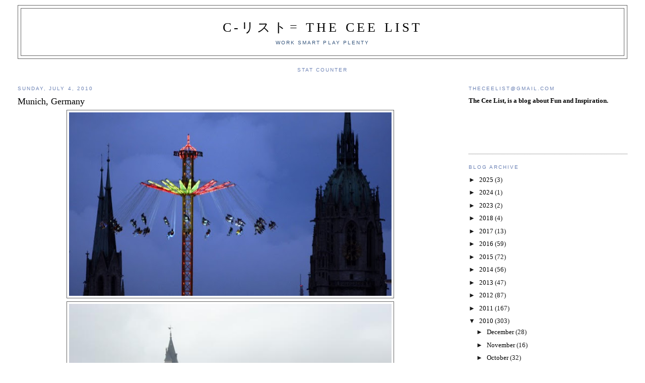

--- FILE ---
content_type: text/html; charset=UTF-8
request_url: http://www.theceelist.com/2010/07/munich-germany.html
body_size: 11381
content:
<!DOCTYPE html>
<html dir='ltr'>
<head>
<link href='https://www.blogger.com/static/v1/widgets/2944754296-widget_css_bundle.css' rel='stylesheet' type='text/css'/>
<meta content='text/html; charset=UTF-8' http-equiv='Content-Type'/>
<meta content='blogger' name='generator'/>
<link href='http://www.theceelist.com/favicon.ico' rel='icon' type='image/x-icon'/>
<link href='http://www.theceelist.com/2010/07/munich-germany.html' rel='canonical'/>
<link rel="alternate" type="application/atom+xml" title="C-リスト= The Cee List - Atom" href="http://www.theceelist.com/feeds/posts/default" />
<link rel="alternate" type="application/rss+xml" title="C-リスト= The Cee List - RSS" href="http://www.theceelist.com/feeds/posts/default?alt=rss" />
<link rel="service.post" type="application/atom+xml" title="C-リスト= The Cee List - Atom" href="https://www.blogger.com/feeds/8223291271448977361/posts/default" />

<link rel="alternate" type="application/atom+xml" title="C-リスト= The Cee List - Atom" href="http://www.theceelist.com/feeds/2392152989843608193/comments/default" />
<!--Can't find substitution for tag [blog.ieCssRetrofitLinks]-->
<link href='https://blogger.googleusercontent.com/img/b/R29vZ2xl/AVvXsEjnv5IkgoTczIVaN9XhTG9yXOWtPNyM08hhkscRYbDD_dTQEBIdAXVCeoFlZVYm0RB0W3YQ0DO_FWftAyVMOToCKO6ZmqMEF2vnIaA6uuQXoAUJQWlYQ0gqzYUonj5pZJQpfw7NeEdN8XA/s640/mu.jpg' rel='image_src'/>
<meta content='http://www.theceelist.com/2010/07/munich-germany.html' property='og:url'/>
<meta content='Munich, Germany' property='og:title'/>
<meta content='Work Smart Play Plenty' property='og:description'/>
<meta content='https://blogger.googleusercontent.com/img/b/R29vZ2xl/AVvXsEjnv5IkgoTczIVaN9XhTG9yXOWtPNyM08hhkscRYbDD_dTQEBIdAXVCeoFlZVYm0RB0W3YQ0DO_FWftAyVMOToCKO6ZmqMEF2vnIaA6uuQXoAUJQWlYQ0gqzYUonj5pZJQpfw7NeEdN8XA/w1200-h630-p-k-no-nu/mu.jpg' property='og:image'/>
<title>C-リスト= The Cee List: Munich, Germany</title>
<style id='page-skin-1' type='text/css'><!--
/*
-----------------------------------------------
Blogger Template Style
Name:     Minima Stretch
Date:     26 Feb 2004
----------------------------------------------- */
/* Use this with templates/template-twocol.html */
body {
background:#ffffff;
margin:0;
color:#4c4c4c;
font:x-small Georgia Serif;
font-size/* */:/**/small;
font-size: /**/small;
text-align: center;
}
a:link {
color:#000000;
text-decoration:none;
}
a:visited {
color:#2D6E89;
text-decoration:none;
}
a:hover {
color:#000000;
text-decoration:underline;
}
a img {
border-width:0;
}
/* Header
-----------------------------------------------
*/
#header-wrapper {
margin:0 2% 10px;
border:1px solid #666666;
}
#header {
margin: 5px;
border: 1px solid #666666;
text-align: center;
color:#000000;
}
#header-inner {
background-position: center;
margin-left: auto;
margin-right: auto;
}
#header h1 {
margin:5px 5px 0;
padding:15px 20px .25em;
line-height:1.2em;
text-transform:uppercase;
letter-spacing:.2em;
font: normal normal 200% Georgia, Times, serif;
}
#header a {
color:#000000;
text-decoration:none;
}
#header a:hover {
color:#000000;
}
#header .description {
margin:0 5px 5px;
padding:0 20px 15px;
text-transform:uppercase;
letter-spacing:.2em;
line-height: 1.4em;
font: normal normal 78% 'Trebuchet MS', Trebuchet, Arial, Verdana, Sans-serif;
color: #32527A;
}
#header img {
margin-left: auto;
margin-right: auto;
}
/* Outer-Wrapper
----------------------------------------------- */
#outer-wrapper {
margin:0;
padding:10px;
text-align:left;
font: normal normal 100% Georgia, Serif;
}
#main-wrapper {
margin-left: 2%;
width: 67%;
float: left;
display: inline;       /* fix for doubling margin in IE */
word-wrap: break-word; /* fix for long text breaking sidebar float in IE */
overflow: hidden;      /* fix for long non-text content breaking IE sidebar float */
}
#sidebar-wrapper {
margin-right: 2%;
width: 25%;
float: right;
display: inline;       /* fix for doubling margin in IE */
word-wrap: break-word; /* fix for long text breaking sidebar float in IE */
overflow: hidden;      /* fix for long non-text content breaking IE sidebar float */
}
/* Headings
----------------------------------------------- */
h2 {
margin:1.5em 0 .75em;
font:normal normal 78% 'Trebuchet MS',Trebuchet,Arial,Verdana,Sans-serif;
line-height: 1.4em;
text-transform:uppercase;
letter-spacing:.2em;
color:#6C82B5;
}
/* Posts
-----------------------------------------------
*/
h2.date-header {
margin:1.5em 0 .5em;
}
.post {
margin:.5em 0 1.5em;
border-bottom:1px dotted #666666;
padding-bottom:1.5em;
}
.post h3 {
margin:.25em 0 0;
padding:0 0 4px;
font-size:140%;
font-weight:normal;
line-height:1.4em;
color:#000000;
}
.post h3 a, .post h3 a:visited, .post h3 strong {
display:block;
text-decoration:none;
color:#000000;
font-weight:normal;
}
.post h3 strong, .post h3 a:hover {
color:#4c4c4c;
}
.post-body {
margin:0 0 .75em;
line-height:1.6em;
}
.post-body blockquote {
line-height:1.3em;
}
.post-footer {
margin: .75em 0;
color:#6C82B5;
text-transform:uppercase;
letter-spacing:.1em;
font: normal normal 78% 'Trebuchet MS', Trebuchet, Arial, Verdana, Sans-serif;
line-height: 1.4em;
}
.comment-link {
margin-left:.6em;
}
.post img, table.tr-caption-container {
padding:4px;
border:1px solid #666666;
}
.tr-caption-container img {
border: none;
padding: 0;
}
.post blockquote {
margin:1em 20px;
}
.post blockquote p {
margin:.75em 0;
}
/* Comments
----------------------------------------------- */
#comments h4 {
margin:1em 0;
font-weight: bold;
line-height: 1.4em;
text-transform:uppercase;
letter-spacing:.2em;
color: #6C82B5;
}
#comments-block {
margin:1em 0 1.5em;
line-height:1.6em;
}
#comments-block .comment-author {
margin:.5em 0;
}
#comments-block .comment-body {
margin:.25em 0 0;
}
#comments-block .comment-footer {
margin:-.25em 0 2em;
line-height: 1.4em;
text-transform:uppercase;
letter-spacing:.1em;
}
#comments-block .comment-body p {
margin:0 0 .75em;
}
.deleted-comment {
font-style:italic;
color:gray;
}
.feed-links {
clear: both;
line-height: 2.5em;
}
#blog-pager-newer-link {
float: left;
}
#blog-pager-older-link {
float: right;
}
#blog-pager {
text-align: center;
}
/* Sidebar Content
----------------------------------------------- */
.sidebar {
color: #191919;
line-height: 1.5em;
}
.sidebar ul {
list-style:none;
margin:0 0 0;
padding:0 0 0;
}
.sidebar li {
margin:0;
padding-top:0;
padding-right:0;
padding-bottom:.25em;
padding-left:15px;
text-indent:-15px;
line-height:1.5em;
}
.sidebar .widget, .main .widget {
border-bottom:1px dotted #666666;
margin:0 0 1.5em;
padding:0 0 1.5em;
}
.main .Blog {
border-bottom-width: 0;
}
/* Profile
----------------------------------------------- */
.profile-img {
float: left;
margin-top: 0;
margin-right: 5px;
margin-bottom: 5px;
margin-left: 0;
padding: 4px;
border: 1px solid #666666;
}
.profile-data {
margin:0;
text-transform:uppercase;
letter-spacing:.1em;
font: normal normal 78% 'Trebuchet MS', Trebuchet, Arial, Verdana, Sans-serif;
color: #6C82B5;
font-weight: bold;
line-height: 1.6em;
}
.profile-datablock {
margin:.5em 0 .5em;
}
.profile-textblock {
margin: 0.5em 0;
line-height: 1.6em;
}
.profile-link {
font: normal normal 78% 'Trebuchet MS', Trebuchet, Arial, Verdana, Sans-serif;
text-transform: uppercase;
letter-spacing: .1em;
}
/* Footer
----------------------------------------------- */
#footer {
width:660px;
clear:both;
margin:0 auto;
padding-top:15px;
line-height: 1.6em;
text-transform:uppercase;
letter-spacing:.1em;
text-align: center;
}

--></style>
<link href='https://www.blogger.com/dyn-css/authorization.css?targetBlogID=8223291271448977361&amp;zx=cc836082-2a9e-483d-9a5b-fcc6bfa7cef6' media='none' onload='if(media!=&#39;all&#39;)media=&#39;all&#39;' rel='stylesheet'/><noscript><link href='https://www.blogger.com/dyn-css/authorization.css?targetBlogID=8223291271448977361&amp;zx=cc836082-2a9e-483d-9a5b-fcc6bfa7cef6' rel='stylesheet'/></noscript>
<meta name='google-adsense-platform-account' content='ca-host-pub-1556223355139109'/>
<meta name='google-adsense-platform-domain' content='blogspot.com'/>

</head>
<body>
<div class='navbar no-items section' id='navbar'>
</div>
<div id='outer-wrapper'><div id='wrap2'>
<!-- skip links for text browsers -->
<span id='skiplinks' style='display:none;'>
<a href='#main'>skip to main </a> |
      <a href='#sidebar'>skip to sidebar</a>
</span>
<div id='header-wrapper'>
<div class='header section' id='header'><div class='widget Header' data-version='1' id='Header1'>
<div id='header-inner'>
<div class='titlewrapper'>
<h1 class='title'>
<a href='http://www.theceelist.com/'>
C-リスト= The Cee List
</a>
</h1>
</div>
<div class='descriptionwrapper'>
<p class='description'><span>Work Smart Play Plenty</span></p>
</div>
</div>
</div></div>
</div>
<div id='content-wrapper'>
<div id='crosscol-wrapper' style='text-align:center'>
<div class='crosscol section' id='crosscol'><div class='widget HTML' data-version='1' id='HTML2'>
<h2 class='title'>Stat Counter</h2>
<div class='widget-content'>
<!-- Statcounter code for The Cee List http://www.theceelist.com on Blogger -->
<script type="text/javascript">
//<![CDATA[
var sc_project=12841181; 
var sc_invisible=0; 
var sc_security="bf6dc22d"; 
var scJsHost = "https://";
document.write("<sc"+"ript type='text/javascript' src='" + scJsHost+ "statcounter.com/counter/counter_xhtml.js'></"+"script>");
//]]>
</script>
<noscript><div class="statcounter"><a title="Web Analytics" href="https://statcounter.com/" class="statcounter"><img class="statcounter" src="https://c.statcounter.com/12841181/0/bf6dc22d/0/" alt="Web Analytics" referrerpolicy="no-referrer-when-downgrade" /></a></div></noscript>
<!-- End of Statcounter Code -->
</div>
<div class='clear'></div>
</div></div>
</div>
<div id='main-wrapper'>
<div class='main section' id='main'><div class='widget Blog' data-version='1' id='Blog1'>
<div class='blog-posts hfeed'>

          <div class="date-outer">
        
<h2 class='date-header'><span>Sunday, July 4, 2010</span></h2>

          <div class="date-posts">
        
<div class='post-outer'>
<div class='post hentry uncustomized-post-template' itemprop='blogPost' itemscope='itemscope' itemtype='http://schema.org/BlogPosting'>
<meta content='https://blogger.googleusercontent.com/img/b/R29vZ2xl/AVvXsEjnv5IkgoTczIVaN9XhTG9yXOWtPNyM08hhkscRYbDD_dTQEBIdAXVCeoFlZVYm0RB0W3YQ0DO_FWftAyVMOToCKO6ZmqMEF2vnIaA6uuQXoAUJQWlYQ0gqzYUonj5pZJQpfw7NeEdN8XA/s640/mu.jpg' itemprop='image_url'/>
<meta content='8223291271448977361' itemprop='blogId'/>
<meta content='2392152989843608193' itemprop='postId'/>
<a name='2392152989843608193'></a>
<h3 class='post-title entry-title' itemprop='name'>
Munich, Germany
</h3>
<div class='post-header'>
<div class='post-header-line-1'></div>
</div>
<div class='post-body entry-content' id='post-body-2392152989843608193' itemprop='description articleBody'>
<div class="separator" style="clear: both; text-align: center;"><a href="https://blogger.googleusercontent.com/img/b/R29vZ2xl/AVvXsEjnv5IkgoTczIVaN9XhTG9yXOWtPNyM08hhkscRYbDD_dTQEBIdAXVCeoFlZVYm0RB0W3YQ0DO_FWftAyVMOToCKO6ZmqMEF2vnIaA6uuQXoAUJQWlYQ0gqzYUonj5pZJQpfw7NeEdN8XA/s1600/mu.jpg" imageanchor="1" style="margin-left: 1em; margin-right: 1em;"><img border="0" height="364" rw="true" src="https://blogger.googleusercontent.com/img/b/R29vZ2xl/AVvXsEjnv5IkgoTczIVaN9XhTG9yXOWtPNyM08hhkscRYbDD_dTQEBIdAXVCeoFlZVYm0RB0W3YQ0DO_FWftAyVMOToCKO6ZmqMEF2vnIaA6uuQXoAUJQWlYQ0gqzYUonj5pZJQpfw7NeEdN8XA/s640/mu.jpg" width="640" /></a></div><div class="separator" style="clear: both; text-align: center;"><a href="https://blogger.googleusercontent.com/img/b/R29vZ2xl/AVvXsEg0kO1xhXwprMKfxt6nqkNzEs5nhqe3yFvMr9vIzoZ_G_H84VFDsfagaSqr5vJOKLAlFKUZvT8y1lIuJezZM_08PaeRKw1iy5dRc9pYMHudnqNw72vLGcgupksMsRnckWzYSYWhd7bEwZA/s1600/germany_munich2.jpg" imageanchor="1" style="margin-left: 1em; margin-right: 1em;"><img border="0" height="480" rw="true" src="https://blogger.googleusercontent.com/img/b/R29vZ2xl/AVvXsEg0kO1xhXwprMKfxt6nqkNzEs5nhqe3yFvMr9vIzoZ_G_H84VFDsfagaSqr5vJOKLAlFKUZvT8y1lIuJezZM_08PaeRKw1iy5dRc9pYMHudnqNw72vLGcgupksMsRnckWzYSYWhd7bEwZA/s640/germany_munich2.jpg" width="640" /></a></div><div class="separator" style="clear: both; text-align: center;"><a href="https://blogger.googleusercontent.com/img/b/R29vZ2xl/AVvXsEgEC0feeCm3Mmgj8cn6ik4ksgXPxDZqZcbGTcsUqf2FYbWnmCkD0SkqNSNhgIZE3cOmhiOe0k1gIYjaflWmnOpE2Ttl-9tn7eLV1ECNPfm3cr5RBKWntrXihoU9-uvN1R9Iaq8fqeo7m28/s1600/mu4.jpg" imageanchor="1" style="margin-left: 1em; margin-right: 1em;"><img border="0" height="426" rw="true" src="https://blogger.googleusercontent.com/img/b/R29vZ2xl/AVvXsEgEC0feeCm3Mmgj8cn6ik4ksgXPxDZqZcbGTcsUqf2FYbWnmCkD0SkqNSNhgIZE3cOmhiOe0k1gIYjaflWmnOpE2Ttl-9tn7eLV1ECNPfm3cr5RBKWntrXihoU9-uvN1R9Iaq8fqeo7m28/s640/mu4.jpg" width="640" /></a></div>
<div style='clear: both;'></div>
</div>
<div class='post-footer'>
<div class='post-footer-line post-footer-line-1'>
<span class='post-author vcard'>
Posted by
<span class='fn' itemprop='author' itemscope='itemscope' itemtype='http://schema.org/Person'>
<meta content='https://www.blogger.com/profile/05683625513712156659' itemprop='url'/>
<a class='g-profile' href='https://www.blogger.com/profile/05683625513712156659' rel='author' title='author profile'>
<span itemprop='name'>theceelist</span>
</a>
</span>
</span>
<span class='post-timestamp'>
at
<meta content='http://www.theceelist.com/2010/07/munich-germany.html' itemprop='url'/>
<a class='timestamp-link' href='http://www.theceelist.com/2010/07/munich-germany.html' rel='bookmark' title='permanent link'><abbr class='published' itemprop='datePublished' title='2010-07-04T01:48:00-04:00'>1:48&#8239;AM</abbr></a>
</span>
<span class='post-comment-link'>
</span>
<span class='post-icons'>
<span class='item-action'>
<a href='https://www.blogger.com/email-post/8223291271448977361/2392152989843608193' title='Email Post'>
<img alt='' class='icon-action' height='13' src='https://resources.blogblog.com/img/icon18_email.gif' width='18'/>
</a>
</span>
<span class='item-control blog-admin pid-1708245485'>
<a href='https://www.blogger.com/post-edit.g?blogID=8223291271448977361&postID=2392152989843608193&from=pencil' title='Edit Post'>
<img alt='' class='icon-action' height='18' src='https://resources.blogblog.com/img/icon18_edit_allbkg.gif' width='18'/>
</a>
</span>
</span>
<div class='post-share-buttons goog-inline-block'>
<a class='goog-inline-block share-button sb-email' href='https://www.blogger.com/share-post.g?blogID=8223291271448977361&postID=2392152989843608193&target=email' target='_blank' title='Email This'><span class='share-button-link-text'>Email This</span></a><a class='goog-inline-block share-button sb-blog' href='https://www.blogger.com/share-post.g?blogID=8223291271448977361&postID=2392152989843608193&target=blog' onclick='window.open(this.href, "_blank", "height=270,width=475"); return false;' target='_blank' title='BlogThis!'><span class='share-button-link-text'>BlogThis!</span></a><a class='goog-inline-block share-button sb-twitter' href='https://www.blogger.com/share-post.g?blogID=8223291271448977361&postID=2392152989843608193&target=twitter' target='_blank' title='Share to X'><span class='share-button-link-text'>Share to X</span></a><a class='goog-inline-block share-button sb-facebook' href='https://www.blogger.com/share-post.g?blogID=8223291271448977361&postID=2392152989843608193&target=facebook' onclick='window.open(this.href, "_blank", "height=430,width=640"); return false;' target='_blank' title='Share to Facebook'><span class='share-button-link-text'>Share to Facebook</span></a><a class='goog-inline-block share-button sb-pinterest' href='https://www.blogger.com/share-post.g?blogID=8223291271448977361&postID=2392152989843608193&target=pinterest' target='_blank' title='Share to Pinterest'><span class='share-button-link-text'>Share to Pinterest</span></a>
</div>
</div>
<div class='post-footer-line post-footer-line-2'>
<span class='post-labels'>
</span>
</div>
<div class='post-footer-line post-footer-line-3'>
<span class='post-location'>
</span>
</div>
</div>
</div>
<div class='comments' id='comments'>
<a name='comments'></a>
<h4>11 comments:</h4>
<div id='Blog1_comments-block-wrapper'>
<dl class='avatar-comment-indent' id='comments-block'>
<dt class='comment-author ' id='c6467400147078957582'>
<a name='c6467400147078957582'></a>
<div class="avatar-image-container vcard"><span dir="ltr"><a href="https://www.blogger.com/profile/10220962881383584047" target="" rel="nofollow" onclick="" class="avatar-hovercard" id="av-6467400147078957582-10220962881383584047"><img src="https://resources.blogblog.com/img/blank.gif" width="35" height="35" class="delayLoad" style="display: none;" longdesc="//blogger.googleusercontent.com/img/b/R29vZ2xl/AVvXsEjYpFPaXcfWzsUJJqgPvBqmEWNJzkLsj9JhgmqanzAv9mDkqe8IzCBDt1cdt1iTOIzTo9zYLCJz3KkPuTLtzthvobnqb5WNp2w-Ix5kWwSSTlXEuYrRaiFNO8dbY7DKjA0/s45-c/hello_kitty.jpg" alt="" title="Kitty">

<noscript><img src="//blogger.googleusercontent.com/img/b/R29vZ2xl/AVvXsEjYpFPaXcfWzsUJJqgPvBqmEWNJzkLsj9JhgmqanzAv9mDkqe8IzCBDt1cdt1iTOIzTo9zYLCJz3KkPuTLtzthvobnqb5WNp2w-Ix5kWwSSTlXEuYrRaiFNO8dbY7DKjA0/s45-c/hello_kitty.jpg" width="35" height="35" class="photo" alt=""></noscript></a></span></div>
<a href='https://www.blogger.com/profile/10220962881383584047' rel='nofollow'>Kitty</a>
said...
</dt>
<dd class='comment-body' id='Blog1_cmt-6467400147078957582'>
<p>
ZOUNDS CEE!!!!<br /><br />Looks very interesting!!!<br /><br />HAPPY 4th GIRLFRIEND!!!!<br /><br />Go see <a href="http://www.youtube.com/watch?v=UUXEAhJb_O0" rel="nofollow">this great movie...</a>
</p>
</dd>
<dd class='comment-footer'>
<span class='comment-timestamp'>
<a href='http://www.theceelist.com/2010/07/munich-germany.html?showComment=1278277654056#c6467400147078957582' title='comment permalink'>
July 4, 2010 at 5:07&#8239;PM
</a>
<span class='item-control blog-admin pid-1132395285'>
<a class='comment-delete' href='https://www.blogger.com/comment/delete/8223291271448977361/6467400147078957582' title='Delete Comment'>
<img src='https://resources.blogblog.com/img/icon_delete13.gif'/>
</a>
</span>
</span>
</dd>
<dt class='comment-author blog-author' id='c772542509480386434'>
<a name='c772542509480386434'></a>
<div class="avatar-image-container vcard"><span dir="ltr"><a href="https://www.blogger.com/profile/05683625513712156659" target="" rel="nofollow" onclick="" class="avatar-hovercard" id="av-772542509480386434-05683625513712156659"><img src="https://resources.blogblog.com/img/blank.gif" width="35" height="35" class="delayLoad" style="display: none;" longdesc="//blogger.googleusercontent.com/img/b/R29vZ2xl/AVvXsEhv-mrGBPzbmq905q8br2n4OO5GAQjkZkby7wtmx68Pv1KCSQ8R9VsgSGCXX7-pa2Moid9veUdGdYy2ObSSrt-VY5QnLGUtL25EXp-3KBbxI7ah4dVKJJtIzgDqnpx0vQ/s45-c/image.jpg" alt="" title="theceelist">

<noscript><img src="//blogger.googleusercontent.com/img/b/R29vZ2xl/AVvXsEhv-mrGBPzbmq905q8br2n4OO5GAQjkZkby7wtmx68Pv1KCSQ8R9VsgSGCXX7-pa2Moid9veUdGdYy2ObSSrt-VY5QnLGUtL25EXp-3KBbxI7ah4dVKJJtIzgDqnpx0vQ/s45-c/image.jpg" width="35" height="35" class="photo" alt=""></noscript></a></span></div>
<a href='https://www.blogger.com/profile/05683625513712156659' rel='nofollow'>theceelist</a>
said...
</dt>
<dd class='comment-body' id='Blog1_cmt-772542509480386434'>
<p>
Hi Kitty!<br /><br />I did lots &amp; lost of exciment &amp; fun! Hp u did 2!:)<br /><br />That movie looks queer &amp; interesting..the story looks seriously interesting..lol
</p>
</dd>
<dd class='comment-footer'>
<span class='comment-timestamp'>
<a href='http://www.theceelist.com/2010/07/munich-germany.html?showComment=1278308588687#c772542509480386434' title='comment permalink'>
July 5, 2010 at 1:43&#8239;AM
</a>
<span class='item-control blog-admin pid-1708245485'>
<a class='comment-delete' href='https://www.blogger.com/comment/delete/8223291271448977361/772542509480386434' title='Delete Comment'>
<img src='https://resources.blogblog.com/img/icon_delete13.gif'/>
</a>
</span>
</span>
</dd>
<dt class='comment-author ' id='c7016107348731556437'>
<a name='c7016107348731556437'></a>
<div class="avatar-image-container vcard"><span dir="ltr"><a href="https://www.blogger.com/profile/10220962881383584047" target="" rel="nofollow" onclick="" class="avatar-hovercard" id="av-7016107348731556437-10220962881383584047"><img src="https://resources.blogblog.com/img/blank.gif" width="35" height="35" class="delayLoad" style="display: none;" longdesc="//blogger.googleusercontent.com/img/b/R29vZ2xl/AVvXsEjYpFPaXcfWzsUJJqgPvBqmEWNJzkLsj9JhgmqanzAv9mDkqe8IzCBDt1cdt1iTOIzTo9zYLCJz3KkPuTLtzthvobnqb5WNp2w-Ix5kWwSSTlXEuYrRaiFNO8dbY7DKjA0/s45-c/hello_kitty.jpg" alt="" title="Kitty">

<noscript><img src="//blogger.googleusercontent.com/img/b/R29vZ2xl/AVvXsEjYpFPaXcfWzsUJJqgPvBqmEWNJzkLsj9JhgmqanzAv9mDkqe8IzCBDt1cdt1iTOIzTo9zYLCJz3KkPuTLtzthvobnqb5WNp2w-Ix5kWwSSTlXEuYrRaiFNO8dbY7DKjA0/s45-c/hello_kitty.jpg" width="35" height="35" class="photo" alt=""></noscript></a></span></div>
<a href='https://www.blogger.com/profile/10220962881383584047' rel='nofollow'>Kitty</a>
said...
</dt>
<dd class='comment-body' id='Blog1_cmt-7016107348731556437'>
<p>
HI GIRLFRIEND!<br /><br />It&#39;s a LUV story! Chick flick!!!!
</p>
</dd>
<dd class='comment-footer'>
<span class='comment-timestamp'>
<a href='http://www.theceelist.com/2010/07/munich-germany.html?showComment=1278347577942#c7016107348731556437' title='comment permalink'>
July 5, 2010 at 12:32&#8239;PM
</a>
<span class='item-control blog-admin pid-1132395285'>
<a class='comment-delete' href='https://www.blogger.com/comment/delete/8223291271448977361/7016107348731556437' title='Delete Comment'>
<img src='https://resources.blogblog.com/img/icon_delete13.gif'/>
</a>
</span>
</span>
</dd>
<dt class='comment-author ' id='c1865873804454035539'>
<a name='c1865873804454035539'></a>
<div class="avatar-image-container vcard"><span dir="ltr"><a href="https://www.blogger.com/profile/10220962881383584047" target="" rel="nofollow" onclick="" class="avatar-hovercard" id="av-1865873804454035539-10220962881383584047"><img src="https://resources.blogblog.com/img/blank.gif" width="35" height="35" class="delayLoad" style="display: none;" longdesc="//blogger.googleusercontent.com/img/b/R29vZ2xl/AVvXsEjYpFPaXcfWzsUJJqgPvBqmEWNJzkLsj9JhgmqanzAv9mDkqe8IzCBDt1cdt1iTOIzTo9zYLCJz3KkPuTLtzthvobnqb5WNp2w-Ix5kWwSSTlXEuYrRaiFNO8dbY7DKjA0/s45-c/hello_kitty.jpg" alt="" title="Kitty">

<noscript><img src="//blogger.googleusercontent.com/img/b/R29vZ2xl/AVvXsEjYpFPaXcfWzsUJJqgPvBqmEWNJzkLsj9JhgmqanzAv9mDkqe8IzCBDt1cdt1iTOIzTo9zYLCJz3KkPuTLtzthvobnqb5WNp2w-Ix5kWwSSTlXEuYrRaiFNO8dbY7DKjA0/s45-c/hello_kitty.jpg" width="35" height="35" class="photo" alt=""></noscript></a></span></div>
<a href='https://www.blogger.com/profile/10220962881383584047' rel='nofollow'>Kitty</a>
said...
</dt>
<dd class='comment-body' id='Blog1_cmt-1865873804454035539'>
<p>
HI Cee!!!!<br /><br />After watching the Monocle vid Munich seems a lot more interesting... hard working town... <br /><br />Would we have time for all our beauty stuff?
</p>
</dd>
<dd class='comment-footer'>
<span class='comment-timestamp'>
<a href='http://www.theceelist.com/2010/07/munich-germany.html?showComment=1278381803509#c1865873804454035539' title='comment permalink'>
July 5, 2010 at 10:03&#8239;PM
</a>
<span class='item-control blog-admin pid-1132395285'>
<a class='comment-delete' href='https://www.blogger.com/comment/delete/8223291271448977361/1865873804454035539' title='Delete Comment'>
<img src='https://resources.blogblog.com/img/icon_delete13.gif'/>
</a>
</span>
</span>
</dd>
<dt class='comment-author ' id='c7219067867423433057'>
<a name='c7219067867423433057'></a>
<div class="avatar-image-container vcard"><span dir="ltr"><a href="https://www.blogger.com/profile/10220962881383584047" target="" rel="nofollow" onclick="" class="avatar-hovercard" id="av-7219067867423433057-10220962881383584047"><img src="https://resources.blogblog.com/img/blank.gif" width="35" height="35" class="delayLoad" style="display: none;" longdesc="//blogger.googleusercontent.com/img/b/R29vZ2xl/AVvXsEjYpFPaXcfWzsUJJqgPvBqmEWNJzkLsj9JhgmqanzAv9mDkqe8IzCBDt1cdt1iTOIzTo9zYLCJz3KkPuTLtzthvobnqb5WNp2w-Ix5kWwSSTlXEuYrRaiFNO8dbY7DKjA0/s45-c/hello_kitty.jpg" alt="" title="Kitty">

<noscript><img src="//blogger.googleusercontent.com/img/b/R29vZ2xl/AVvXsEjYpFPaXcfWzsUJJqgPvBqmEWNJzkLsj9JhgmqanzAv9mDkqe8IzCBDt1cdt1iTOIzTo9zYLCJz3KkPuTLtzthvobnqb5WNp2w-Ix5kWwSSTlXEuYrRaiFNO8dbY7DKjA0/s45-c/hello_kitty.jpg" width="35" height="35" class="photo" alt=""></noscript></a></span></div>
<a href='https://www.blogger.com/profile/10220962881383584047' rel='nofollow'>Kitty</a>
said...
</dt>
<dd class='comment-body' id='Blog1_cmt-7219067867423433057'>
<p>
HI Cee!!!!<br /><br />After watching the Monocle vid Munich seems a lot more interesting... hard working town... <br /><br />Would we have time for all our beauty stuff?
</p>
</dd>
<dd class='comment-footer'>
<span class='comment-timestamp'>
<a href='http://www.theceelist.com/2010/07/munich-germany.html?showComment=1278384491681#c7219067867423433057' title='comment permalink'>
July 5, 2010 at 10:48&#8239;PM
</a>
<span class='item-control blog-admin pid-1132395285'>
<a class='comment-delete' href='https://www.blogger.com/comment/delete/8223291271448977361/7219067867423433057' title='Delete Comment'>
<img src='https://resources.blogblog.com/img/icon_delete13.gif'/>
</a>
</span>
</span>
</dd>
<dt class='comment-author blog-author' id='c2740519209799075571'>
<a name='c2740519209799075571'></a>
<div class="avatar-image-container vcard"><span dir="ltr"><a href="https://www.blogger.com/profile/05683625513712156659" target="" rel="nofollow" onclick="" class="avatar-hovercard" id="av-2740519209799075571-05683625513712156659"><img src="https://resources.blogblog.com/img/blank.gif" width="35" height="35" class="delayLoad" style="display: none;" longdesc="//blogger.googleusercontent.com/img/b/R29vZ2xl/AVvXsEhv-mrGBPzbmq905q8br2n4OO5GAQjkZkby7wtmx68Pv1KCSQ8R9VsgSGCXX7-pa2Moid9veUdGdYy2ObSSrt-VY5QnLGUtL25EXp-3KBbxI7ah4dVKJJtIzgDqnpx0vQ/s45-c/image.jpg" alt="" title="theceelist">

<noscript><img src="//blogger.googleusercontent.com/img/b/R29vZ2xl/AVvXsEhv-mrGBPzbmq905q8br2n4OO5GAQjkZkby7wtmx68Pv1KCSQ8R9VsgSGCXX7-pa2Moid9veUdGdYy2ObSSrt-VY5QnLGUtL25EXp-3KBbxI7ah4dVKJJtIzgDqnpx0vQ/s45-c/image.jpg" width="35" height="35" class="photo" alt=""></noscript></a></span></div>
<a href='https://www.blogger.com/profile/05683625513712156659' rel='nofollow'>theceelist</a>
said...
</dt>
<dd class='comment-body' id='Blog1_cmt-2740519209799075571'>
<p>
hey kitty!!!chick filx..lol iuse to watch french films with sub titles..fun cute love stories..i always get defeated with sub title movies the ideamissing the lines bfor it goes to the next mind boggles me..lol
</p>
</dd>
<dd class='comment-footer'>
<span class='comment-timestamp'>
<a href='http://www.theceelist.com/2010/07/munich-germany.html?showComment=1278436493647#c2740519209799075571' title='comment permalink'>
July 6, 2010 at 1:14&#8239;PM
</a>
<span class='item-control blog-admin pid-1708245485'>
<a class='comment-delete' href='https://www.blogger.com/comment/delete/8223291271448977361/2740519209799075571' title='Delete Comment'>
<img src='https://resources.blogblog.com/img/icon_delete13.gif'/>
</a>
</span>
</span>
</dd>
<dt class='comment-author blog-author' id='c5232051342486704099'>
<a name='c5232051342486704099'></a>
<div class="avatar-image-container vcard"><span dir="ltr"><a href="https://www.blogger.com/profile/05683625513712156659" target="" rel="nofollow" onclick="" class="avatar-hovercard" id="av-5232051342486704099-05683625513712156659"><img src="https://resources.blogblog.com/img/blank.gif" width="35" height="35" class="delayLoad" style="display: none;" longdesc="//blogger.googleusercontent.com/img/b/R29vZ2xl/AVvXsEhv-mrGBPzbmq905q8br2n4OO5GAQjkZkby7wtmx68Pv1KCSQ8R9VsgSGCXX7-pa2Moid9veUdGdYy2ObSSrt-VY5QnLGUtL25EXp-3KBbxI7ah4dVKJJtIzgDqnpx0vQ/s45-c/image.jpg" alt="" title="theceelist">

<noscript><img src="//blogger.googleusercontent.com/img/b/R29vZ2xl/AVvXsEhv-mrGBPzbmq905q8br2n4OO5GAQjkZkby7wtmx68Pv1KCSQ8R9VsgSGCXX7-pa2Moid9veUdGdYy2ObSSrt-VY5QnLGUtL25EXp-3KBbxI7ah4dVKJJtIzgDqnpx0vQ/s45-c/image.jpg" width="35" height="35" class="photo" alt=""></noscript></a></span></div>
<a href='https://www.blogger.com/profile/05683625513712156659' rel='nofollow'>theceelist</a>
said...
</dt>
<dd class='comment-body' id='Blog1_cmt-5232051342486704099'>
<p>
monocle tyler brule does such an excilent reporter! it looks relly nice and organixed there..beauty hum wed b to busy being creative wed b lk we were so lame in america! I ALWAYS LOOK BK =AT THINGS IVE DONE((MILEY POST) AND BE LK THAT WAS CORNEY AS FUCK!
</p>
</dd>
<dd class='comment-footer'>
<span class='comment-timestamp'>
<a href='http://www.theceelist.com/2010/07/munich-germany.html?showComment=1278436717344#c5232051342486704099' title='comment permalink'>
July 6, 2010 at 1:18&#8239;PM
</a>
<span class='item-control blog-admin pid-1708245485'>
<a class='comment-delete' href='https://www.blogger.com/comment/delete/8223291271448977361/5232051342486704099' title='Delete Comment'>
<img src='https://resources.blogblog.com/img/icon_delete13.gif'/>
</a>
</span>
</span>
</dd>
<dt class='comment-author blog-author' id='c6678925014259092783'>
<a name='c6678925014259092783'></a>
<div class="avatar-image-container vcard"><span dir="ltr"><a href="https://www.blogger.com/profile/05683625513712156659" target="" rel="nofollow" onclick="" class="avatar-hovercard" id="av-6678925014259092783-05683625513712156659"><img src="https://resources.blogblog.com/img/blank.gif" width="35" height="35" class="delayLoad" style="display: none;" longdesc="//blogger.googleusercontent.com/img/b/R29vZ2xl/AVvXsEhv-mrGBPzbmq905q8br2n4OO5GAQjkZkby7wtmx68Pv1KCSQ8R9VsgSGCXX7-pa2Moid9veUdGdYy2ObSSrt-VY5QnLGUtL25EXp-3KBbxI7ah4dVKJJtIzgDqnpx0vQ/s45-c/image.jpg" alt="" title="theceelist">

<noscript><img src="//blogger.googleusercontent.com/img/b/R29vZ2xl/AVvXsEhv-mrGBPzbmq905q8br2n4OO5GAQjkZkby7wtmx68Pv1KCSQ8R9VsgSGCXX7-pa2Moid9veUdGdYy2ObSSrt-VY5QnLGUtL25EXp-3KBbxI7ah4dVKJJtIzgDqnpx0vQ/s45-c/image.jpg" width="35" height="35" class="photo" alt=""></noscript></a></span></div>
<a href='https://www.blogger.com/profile/05683625513712156659' rel='nofollow'>theceelist</a>
said...
</dt>
<dd class='comment-body' id='Blog1_cmt-6678925014259092783'>
<p>
:PHONE TEXT = EERA TYPOS...326268152366#$ HOLY SHIT..$&amp;$))LOL
</p>
</dd>
<dd class='comment-footer'>
<span class='comment-timestamp'>
<a href='http://www.theceelist.com/2010/07/munich-germany.html?showComment=1278436815875#c6678925014259092783' title='comment permalink'>
July 6, 2010 at 1:20&#8239;PM
</a>
<span class='item-control blog-admin pid-1708245485'>
<a class='comment-delete' href='https://www.blogger.com/comment/delete/8223291271448977361/6678925014259092783' title='Delete Comment'>
<img src='https://resources.blogblog.com/img/icon_delete13.gif'/>
</a>
</span>
</span>
</dd>
<dt class='comment-author blog-author' id='c4466601823110209367'>
<a name='c4466601823110209367'></a>
<div class="avatar-image-container vcard"><span dir="ltr"><a href="https://www.blogger.com/profile/05683625513712156659" target="" rel="nofollow" onclick="" class="avatar-hovercard" id="av-4466601823110209367-05683625513712156659"><img src="https://resources.blogblog.com/img/blank.gif" width="35" height="35" class="delayLoad" style="display: none;" longdesc="//blogger.googleusercontent.com/img/b/R29vZ2xl/AVvXsEhv-mrGBPzbmq905q8br2n4OO5GAQjkZkby7wtmx68Pv1KCSQ8R9VsgSGCXX7-pa2Moid9veUdGdYy2ObSSrt-VY5QnLGUtL25EXp-3KBbxI7ah4dVKJJtIzgDqnpx0vQ/s45-c/image.jpg" alt="" title="theceelist">

<noscript><img src="//blogger.googleusercontent.com/img/b/R29vZ2xl/AVvXsEhv-mrGBPzbmq905q8br2n4OO5GAQjkZkby7wtmx68Pv1KCSQ8R9VsgSGCXX7-pa2Moid9veUdGdYy2ObSSrt-VY5QnLGUtL25EXp-3KBbxI7ah4dVKJJtIzgDqnpx0vQ/s45-c/image.jpg" width="35" height="35" class="photo" alt=""></noscript></a></span></div>
<a href='https://www.blogger.com/profile/05683625513712156659' rel='nofollow'>theceelist</a>
said...
</dt>
<dd class='comment-body' id='Blog1_cmt-4466601823110209367'>
<p>
OH AND KITTY WELL GO TO GERMANY AND BRING THEM SM FUN CHAOS THEY MAY BE SM TIGHT ASSES LOL WELL B LK CHILL THE F OUT GUYS!
</p>
</dd>
<dd class='comment-footer'>
<span class='comment-timestamp'>
<a href='http://www.theceelist.com/2010/07/munich-germany.html?showComment=1278436916692#c4466601823110209367' title='comment permalink'>
July 6, 2010 at 1:21&#8239;PM
</a>
<span class='item-control blog-admin pid-1708245485'>
<a class='comment-delete' href='https://www.blogger.com/comment/delete/8223291271448977361/4466601823110209367' title='Delete Comment'>
<img src='https://resources.blogblog.com/img/icon_delete13.gif'/>
</a>
</span>
</span>
</dd>
<dt class='comment-author ' id='c8749022234361121676'>
<a name='c8749022234361121676'></a>
<div class="avatar-image-container vcard"><span dir="ltr"><a href="https://www.blogger.com/profile/10220962881383584047" target="" rel="nofollow" onclick="" class="avatar-hovercard" id="av-8749022234361121676-10220962881383584047"><img src="https://resources.blogblog.com/img/blank.gif" width="35" height="35" class="delayLoad" style="display: none;" longdesc="//blogger.googleusercontent.com/img/b/R29vZ2xl/AVvXsEjYpFPaXcfWzsUJJqgPvBqmEWNJzkLsj9JhgmqanzAv9mDkqe8IzCBDt1cdt1iTOIzTo9zYLCJz3KkPuTLtzthvobnqb5WNp2w-Ix5kWwSSTlXEuYrRaiFNO8dbY7DKjA0/s45-c/hello_kitty.jpg" alt="" title="Kitty">

<noscript><img src="//blogger.googleusercontent.com/img/b/R29vZ2xl/AVvXsEjYpFPaXcfWzsUJJqgPvBqmEWNJzkLsj9JhgmqanzAv9mDkqe8IzCBDt1cdt1iTOIzTo9zYLCJz3KkPuTLtzthvobnqb5WNp2w-Ix5kWwSSTlXEuYrRaiFNO8dbY7DKjA0/s45-c/hello_kitty.jpg" width="35" height="35" class="photo" alt=""></noscript></a></span></div>
<a href='https://www.blogger.com/profile/10220962881383584047' rel='nofollow'>Kitty</a>
said...
</dt>
<dd class='comment-body' id='Blog1_cmt-8749022234361121676'>
<p>
CEEEEEEEEEEEE!!!!<br /><br />YOU&#39;RE SUPERHILARIOUS!!!!<br /><br />They&#39;d think we are CRAZYCHICKS!!<br /><br />HAhahahaahahahahahaa!<br /><br />You girl --- SO MUCH FUN!!!
</p>
</dd>
<dd class='comment-footer'>
<span class='comment-timestamp'>
<a href='http://www.theceelist.com/2010/07/munich-germany.html?showComment=1278463013053#c8749022234361121676' title='comment permalink'>
July 6, 2010 at 8:36&#8239;PM
</a>
<span class='item-control blog-admin pid-1132395285'>
<a class='comment-delete' href='https://www.blogger.com/comment/delete/8223291271448977361/8749022234361121676' title='Delete Comment'>
<img src='https://resources.blogblog.com/img/icon_delete13.gif'/>
</a>
</span>
</span>
</dd>
<dt class='comment-author blog-author' id='c2697284192989607479'>
<a name='c2697284192989607479'></a>
<div class="avatar-image-container vcard"><span dir="ltr"><a href="https://www.blogger.com/profile/05683625513712156659" target="" rel="nofollow" onclick="" class="avatar-hovercard" id="av-2697284192989607479-05683625513712156659"><img src="https://resources.blogblog.com/img/blank.gif" width="35" height="35" class="delayLoad" style="display: none;" longdesc="//blogger.googleusercontent.com/img/b/R29vZ2xl/AVvXsEhv-mrGBPzbmq905q8br2n4OO5GAQjkZkby7wtmx68Pv1KCSQ8R9VsgSGCXX7-pa2Moid9veUdGdYy2ObSSrt-VY5QnLGUtL25EXp-3KBbxI7ah4dVKJJtIzgDqnpx0vQ/s45-c/image.jpg" alt="" title="theceelist">

<noscript><img src="//blogger.googleusercontent.com/img/b/R29vZ2xl/AVvXsEhv-mrGBPzbmq905q8br2n4OO5GAQjkZkby7wtmx68Pv1KCSQ8R9VsgSGCXX7-pa2Moid9veUdGdYy2ObSSrt-VY5QnLGUtL25EXp-3KBbxI7ah4dVKJJtIzgDqnpx0vQ/s45-c/image.jpg" width="35" height="35" class="photo" alt=""></noscript></a></span></div>
<a href='https://www.blogger.com/profile/05683625513712156659' rel='nofollow'>theceelist</a>
said...
</dt>
<dd class='comment-body' id='Blog1_cmt-2697284192989607479'>
<p>
heeeey Kitty!!! Im glad we can hv fun x 2gether:)<br /><br />I hv so much fun with u kitty..CHEERS!&amp; ;)&#39;s
</p>
</dd>
<dd class='comment-footer'>
<span class='comment-timestamp'>
<a href='http://www.theceelist.com/2010/07/munich-germany.html?showComment=1278605805167#c2697284192989607479' title='comment permalink'>
July 8, 2010 at 12:16&#8239;PM
</a>
<span class='item-control blog-admin pid-1708245485'>
<a class='comment-delete' href='https://www.blogger.com/comment/delete/8223291271448977361/2697284192989607479' title='Delete Comment'>
<img src='https://resources.blogblog.com/img/icon_delete13.gif'/>
</a>
</span>
</span>
</dd>
</dl>
</div>
<p class='comment-footer'>
<a href='https://www.blogger.com/comment/fullpage/post/8223291271448977361/2392152989843608193' onclick=''>Post a Comment</a>
</p>
</div>
</div>

        </div></div>
      
</div>
<div class='blog-pager' id='blog-pager'>
<span id='blog-pager-newer-link'>
<a class='blog-pager-newer-link' href='http://www.theceelist.com/2010/07/blue-ocean-party.html' id='Blog1_blog-pager-newer-link' title='Newer Post'>Newer Post</a>
</span>
<span id='blog-pager-older-link'>
<a class='blog-pager-older-link' href='http://www.theceelist.com/2010/07/fine-water.html' id='Blog1_blog-pager-older-link' title='Older Post'>Older Post</a>
</span>
<a class='home-link' href='http://www.theceelist.com/'>Home</a>
</div>
<div class='clear'></div>
<div class='post-feeds'>
<div class='feed-links'>
Subscribe to:
<a class='feed-link' href='http://www.theceelist.com/feeds/2392152989843608193/comments/default' target='_blank' type='application/atom+xml'>Post Comments (Atom)</a>
</div>
</div>
</div></div>
</div>
<div id='sidebar-wrapper'>
<div class='sidebar section' id='sidebar'><div class='widget Text' data-version='1' id='Text1'>
<h2 class='title'>theceelist@gmail.com</h2>
<div class='widget-content'>
<span style="font-weight: bold;color:black;">The Cee List, is a blog about Fun and Inspiration.<br /><br /><br /></span><strong style="color: #00cccc; font-weight: bold;"></strong><br /><span style="color:#00cccc;">                                                                                                              </span><br />
</div>
<div class='clear'></div>
</div><div class='widget BlogArchive' data-version='1' id='BlogArchive1'>
<h2>Blog Archive</h2>
<div class='widget-content'>
<div id='ArchiveList'>
<div id='BlogArchive1_ArchiveList'>
<ul class='hierarchy'>
<li class='archivedate collapsed'>
<a class='toggle' href='javascript:void(0)'>
<span class='zippy'>

        &#9658;&#160;
      
</span>
</a>
<a class='post-count-link' href='http://www.theceelist.com/2025/'>
2025
</a>
<span class='post-count' dir='ltr'>(3)</span>
<ul class='hierarchy'>
<li class='archivedate collapsed'>
<a class='toggle' href='javascript:void(0)'>
<span class='zippy'>

        &#9658;&#160;
      
</span>
</a>
<a class='post-count-link' href='http://www.theceelist.com/2025/06/'>
June
</a>
<span class='post-count' dir='ltr'>(1)</span>
</li>
</ul>
<ul class='hierarchy'>
<li class='archivedate collapsed'>
<a class='toggle' href='javascript:void(0)'>
<span class='zippy'>

        &#9658;&#160;
      
</span>
</a>
<a class='post-count-link' href='http://www.theceelist.com/2025/05/'>
May
</a>
<span class='post-count' dir='ltr'>(2)</span>
</li>
</ul>
</li>
</ul>
<ul class='hierarchy'>
<li class='archivedate collapsed'>
<a class='toggle' href='javascript:void(0)'>
<span class='zippy'>

        &#9658;&#160;
      
</span>
</a>
<a class='post-count-link' href='http://www.theceelist.com/2024/'>
2024
</a>
<span class='post-count' dir='ltr'>(1)</span>
<ul class='hierarchy'>
<li class='archivedate collapsed'>
<a class='toggle' href='javascript:void(0)'>
<span class='zippy'>

        &#9658;&#160;
      
</span>
</a>
<a class='post-count-link' href='http://www.theceelist.com/2024/05/'>
May
</a>
<span class='post-count' dir='ltr'>(1)</span>
</li>
</ul>
</li>
</ul>
<ul class='hierarchy'>
<li class='archivedate collapsed'>
<a class='toggle' href='javascript:void(0)'>
<span class='zippy'>

        &#9658;&#160;
      
</span>
</a>
<a class='post-count-link' href='http://www.theceelist.com/2023/'>
2023
</a>
<span class='post-count' dir='ltr'>(2)</span>
<ul class='hierarchy'>
<li class='archivedate collapsed'>
<a class='toggle' href='javascript:void(0)'>
<span class='zippy'>

        &#9658;&#160;
      
</span>
</a>
<a class='post-count-link' href='http://www.theceelist.com/2023/08/'>
August
</a>
<span class='post-count' dir='ltr'>(1)</span>
</li>
</ul>
<ul class='hierarchy'>
<li class='archivedate collapsed'>
<a class='toggle' href='javascript:void(0)'>
<span class='zippy'>

        &#9658;&#160;
      
</span>
</a>
<a class='post-count-link' href='http://www.theceelist.com/2023/01/'>
January
</a>
<span class='post-count' dir='ltr'>(1)</span>
</li>
</ul>
</li>
</ul>
<ul class='hierarchy'>
<li class='archivedate collapsed'>
<a class='toggle' href='javascript:void(0)'>
<span class='zippy'>

        &#9658;&#160;
      
</span>
</a>
<a class='post-count-link' href='http://www.theceelist.com/2018/'>
2018
</a>
<span class='post-count' dir='ltr'>(4)</span>
<ul class='hierarchy'>
<li class='archivedate collapsed'>
<a class='toggle' href='javascript:void(0)'>
<span class='zippy'>

        &#9658;&#160;
      
</span>
</a>
<a class='post-count-link' href='http://www.theceelist.com/2018/05/'>
May
</a>
<span class='post-count' dir='ltr'>(2)</span>
</li>
</ul>
<ul class='hierarchy'>
<li class='archivedate collapsed'>
<a class='toggle' href='javascript:void(0)'>
<span class='zippy'>

        &#9658;&#160;
      
</span>
</a>
<a class='post-count-link' href='http://www.theceelist.com/2018/02/'>
February
</a>
<span class='post-count' dir='ltr'>(2)</span>
</li>
</ul>
</li>
</ul>
<ul class='hierarchy'>
<li class='archivedate collapsed'>
<a class='toggle' href='javascript:void(0)'>
<span class='zippy'>

        &#9658;&#160;
      
</span>
</a>
<a class='post-count-link' href='http://www.theceelist.com/2017/'>
2017
</a>
<span class='post-count' dir='ltr'>(13)</span>
<ul class='hierarchy'>
<li class='archivedate collapsed'>
<a class='toggle' href='javascript:void(0)'>
<span class='zippy'>

        &#9658;&#160;
      
</span>
</a>
<a class='post-count-link' href='http://www.theceelist.com/2017/11/'>
November
</a>
<span class='post-count' dir='ltr'>(3)</span>
</li>
</ul>
<ul class='hierarchy'>
<li class='archivedate collapsed'>
<a class='toggle' href='javascript:void(0)'>
<span class='zippy'>

        &#9658;&#160;
      
</span>
</a>
<a class='post-count-link' href='http://www.theceelist.com/2017/10/'>
October
</a>
<span class='post-count' dir='ltr'>(1)</span>
</li>
</ul>
<ul class='hierarchy'>
<li class='archivedate collapsed'>
<a class='toggle' href='javascript:void(0)'>
<span class='zippy'>

        &#9658;&#160;
      
</span>
</a>
<a class='post-count-link' href='http://www.theceelist.com/2017/05/'>
May
</a>
<span class='post-count' dir='ltr'>(4)</span>
</li>
</ul>
<ul class='hierarchy'>
<li class='archivedate collapsed'>
<a class='toggle' href='javascript:void(0)'>
<span class='zippy'>

        &#9658;&#160;
      
</span>
</a>
<a class='post-count-link' href='http://www.theceelist.com/2017/02/'>
February
</a>
<span class='post-count' dir='ltr'>(3)</span>
</li>
</ul>
<ul class='hierarchy'>
<li class='archivedate collapsed'>
<a class='toggle' href='javascript:void(0)'>
<span class='zippy'>

        &#9658;&#160;
      
</span>
</a>
<a class='post-count-link' href='http://www.theceelist.com/2017/01/'>
January
</a>
<span class='post-count' dir='ltr'>(2)</span>
</li>
</ul>
</li>
</ul>
<ul class='hierarchy'>
<li class='archivedate collapsed'>
<a class='toggle' href='javascript:void(0)'>
<span class='zippy'>

        &#9658;&#160;
      
</span>
</a>
<a class='post-count-link' href='http://www.theceelist.com/2016/'>
2016
</a>
<span class='post-count' dir='ltr'>(59)</span>
<ul class='hierarchy'>
<li class='archivedate collapsed'>
<a class='toggle' href='javascript:void(0)'>
<span class='zippy'>

        &#9658;&#160;
      
</span>
</a>
<a class='post-count-link' href='http://www.theceelist.com/2016/12/'>
December
</a>
<span class='post-count' dir='ltr'>(2)</span>
</li>
</ul>
<ul class='hierarchy'>
<li class='archivedate collapsed'>
<a class='toggle' href='javascript:void(0)'>
<span class='zippy'>

        &#9658;&#160;
      
</span>
</a>
<a class='post-count-link' href='http://www.theceelist.com/2016/11/'>
November
</a>
<span class='post-count' dir='ltr'>(2)</span>
</li>
</ul>
<ul class='hierarchy'>
<li class='archivedate collapsed'>
<a class='toggle' href='javascript:void(0)'>
<span class='zippy'>

        &#9658;&#160;
      
</span>
</a>
<a class='post-count-link' href='http://www.theceelist.com/2016/10/'>
October
</a>
<span class='post-count' dir='ltr'>(1)</span>
</li>
</ul>
<ul class='hierarchy'>
<li class='archivedate collapsed'>
<a class='toggle' href='javascript:void(0)'>
<span class='zippy'>

        &#9658;&#160;
      
</span>
</a>
<a class='post-count-link' href='http://www.theceelist.com/2016/09/'>
September
</a>
<span class='post-count' dir='ltr'>(7)</span>
</li>
</ul>
<ul class='hierarchy'>
<li class='archivedate collapsed'>
<a class='toggle' href='javascript:void(0)'>
<span class='zippy'>

        &#9658;&#160;
      
</span>
</a>
<a class='post-count-link' href='http://www.theceelist.com/2016/08/'>
August
</a>
<span class='post-count' dir='ltr'>(9)</span>
</li>
</ul>
<ul class='hierarchy'>
<li class='archivedate collapsed'>
<a class='toggle' href='javascript:void(0)'>
<span class='zippy'>

        &#9658;&#160;
      
</span>
</a>
<a class='post-count-link' href='http://www.theceelist.com/2016/07/'>
July
</a>
<span class='post-count' dir='ltr'>(9)</span>
</li>
</ul>
<ul class='hierarchy'>
<li class='archivedate collapsed'>
<a class='toggle' href='javascript:void(0)'>
<span class='zippy'>

        &#9658;&#160;
      
</span>
</a>
<a class='post-count-link' href='http://www.theceelist.com/2016/06/'>
June
</a>
<span class='post-count' dir='ltr'>(13)</span>
</li>
</ul>
<ul class='hierarchy'>
<li class='archivedate collapsed'>
<a class='toggle' href='javascript:void(0)'>
<span class='zippy'>

        &#9658;&#160;
      
</span>
</a>
<a class='post-count-link' href='http://www.theceelist.com/2016/05/'>
May
</a>
<span class='post-count' dir='ltr'>(12)</span>
</li>
</ul>
<ul class='hierarchy'>
<li class='archivedate collapsed'>
<a class='toggle' href='javascript:void(0)'>
<span class='zippy'>

        &#9658;&#160;
      
</span>
</a>
<a class='post-count-link' href='http://www.theceelist.com/2016/03/'>
March
</a>
<span class='post-count' dir='ltr'>(2)</span>
</li>
</ul>
<ul class='hierarchy'>
<li class='archivedate collapsed'>
<a class='toggle' href='javascript:void(0)'>
<span class='zippy'>

        &#9658;&#160;
      
</span>
</a>
<a class='post-count-link' href='http://www.theceelist.com/2016/01/'>
January
</a>
<span class='post-count' dir='ltr'>(2)</span>
</li>
</ul>
</li>
</ul>
<ul class='hierarchy'>
<li class='archivedate collapsed'>
<a class='toggle' href='javascript:void(0)'>
<span class='zippy'>

        &#9658;&#160;
      
</span>
</a>
<a class='post-count-link' href='http://www.theceelist.com/2015/'>
2015
</a>
<span class='post-count' dir='ltr'>(72)</span>
<ul class='hierarchy'>
<li class='archivedate collapsed'>
<a class='toggle' href='javascript:void(0)'>
<span class='zippy'>

        &#9658;&#160;
      
</span>
</a>
<a class='post-count-link' href='http://www.theceelist.com/2015/12/'>
December
</a>
<span class='post-count' dir='ltr'>(6)</span>
</li>
</ul>
<ul class='hierarchy'>
<li class='archivedate collapsed'>
<a class='toggle' href='javascript:void(0)'>
<span class='zippy'>

        &#9658;&#160;
      
</span>
</a>
<a class='post-count-link' href='http://www.theceelist.com/2015/11/'>
November
</a>
<span class='post-count' dir='ltr'>(2)</span>
</li>
</ul>
<ul class='hierarchy'>
<li class='archivedate collapsed'>
<a class='toggle' href='javascript:void(0)'>
<span class='zippy'>

        &#9658;&#160;
      
</span>
</a>
<a class='post-count-link' href='http://www.theceelist.com/2015/09/'>
September
</a>
<span class='post-count' dir='ltr'>(11)</span>
</li>
</ul>
<ul class='hierarchy'>
<li class='archivedate collapsed'>
<a class='toggle' href='javascript:void(0)'>
<span class='zippy'>

        &#9658;&#160;
      
</span>
</a>
<a class='post-count-link' href='http://www.theceelist.com/2015/08/'>
August
</a>
<span class='post-count' dir='ltr'>(11)</span>
</li>
</ul>
<ul class='hierarchy'>
<li class='archivedate collapsed'>
<a class='toggle' href='javascript:void(0)'>
<span class='zippy'>

        &#9658;&#160;
      
</span>
</a>
<a class='post-count-link' href='http://www.theceelist.com/2015/07/'>
July
</a>
<span class='post-count' dir='ltr'>(5)</span>
</li>
</ul>
<ul class='hierarchy'>
<li class='archivedate collapsed'>
<a class='toggle' href='javascript:void(0)'>
<span class='zippy'>

        &#9658;&#160;
      
</span>
</a>
<a class='post-count-link' href='http://www.theceelist.com/2015/06/'>
June
</a>
<span class='post-count' dir='ltr'>(10)</span>
</li>
</ul>
<ul class='hierarchy'>
<li class='archivedate collapsed'>
<a class='toggle' href='javascript:void(0)'>
<span class='zippy'>

        &#9658;&#160;
      
</span>
</a>
<a class='post-count-link' href='http://www.theceelist.com/2015/05/'>
May
</a>
<span class='post-count' dir='ltr'>(8)</span>
</li>
</ul>
<ul class='hierarchy'>
<li class='archivedate collapsed'>
<a class='toggle' href='javascript:void(0)'>
<span class='zippy'>

        &#9658;&#160;
      
</span>
</a>
<a class='post-count-link' href='http://www.theceelist.com/2015/04/'>
April
</a>
<span class='post-count' dir='ltr'>(10)</span>
</li>
</ul>
<ul class='hierarchy'>
<li class='archivedate collapsed'>
<a class='toggle' href='javascript:void(0)'>
<span class='zippy'>

        &#9658;&#160;
      
</span>
</a>
<a class='post-count-link' href='http://www.theceelist.com/2015/03/'>
March
</a>
<span class='post-count' dir='ltr'>(8)</span>
</li>
</ul>
<ul class='hierarchy'>
<li class='archivedate collapsed'>
<a class='toggle' href='javascript:void(0)'>
<span class='zippy'>

        &#9658;&#160;
      
</span>
</a>
<a class='post-count-link' href='http://www.theceelist.com/2015/01/'>
January
</a>
<span class='post-count' dir='ltr'>(1)</span>
</li>
</ul>
</li>
</ul>
<ul class='hierarchy'>
<li class='archivedate collapsed'>
<a class='toggle' href='javascript:void(0)'>
<span class='zippy'>

        &#9658;&#160;
      
</span>
</a>
<a class='post-count-link' href='http://www.theceelist.com/2014/'>
2014
</a>
<span class='post-count' dir='ltr'>(56)</span>
<ul class='hierarchy'>
<li class='archivedate collapsed'>
<a class='toggle' href='javascript:void(0)'>
<span class='zippy'>

        &#9658;&#160;
      
</span>
</a>
<a class='post-count-link' href='http://www.theceelist.com/2014/11/'>
November
</a>
<span class='post-count' dir='ltr'>(1)</span>
</li>
</ul>
<ul class='hierarchy'>
<li class='archivedate collapsed'>
<a class='toggle' href='javascript:void(0)'>
<span class='zippy'>

        &#9658;&#160;
      
</span>
</a>
<a class='post-count-link' href='http://www.theceelist.com/2014/10/'>
October
</a>
<span class='post-count' dir='ltr'>(7)</span>
</li>
</ul>
<ul class='hierarchy'>
<li class='archivedate collapsed'>
<a class='toggle' href='javascript:void(0)'>
<span class='zippy'>

        &#9658;&#160;
      
</span>
</a>
<a class='post-count-link' href='http://www.theceelist.com/2014/09/'>
September
</a>
<span class='post-count' dir='ltr'>(7)</span>
</li>
</ul>
<ul class='hierarchy'>
<li class='archivedate collapsed'>
<a class='toggle' href='javascript:void(0)'>
<span class='zippy'>

        &#9658;&#160;
      
</span>
</a>
<a class='post-count-link' href='http://www.theceelist.com/2014/08/'>
August
</a>
<span class='post-count' dir='ltr'>(21)</span>
</li>
</ul>
<ul class='hierarchy'>
<li class='archivedate collapsed'>
<a class='toggle' href='javascript:void(0)'>
<span class='zippy'>

        &#9658;&#160;
      
</span>
</a>
<a class='post-count-link' href='http://www.theceelist.com/2014/07/'>
July
</a>
<span class='post-count' dir='ltr'>(9)</span>
</li>
</ul>
<ul class='hierarchy'>
<li class='archivedate collapsed'>
<a class='toggle' href='javascript:void(0)'>
<span class='zippy'>

        &#9658;&#160;
      
</span>
</a>
<a class='post-count-link' href='http://www.theceelist.com/2014/06/'>
June
</a>
<span class='post-count' dir='ltr'>(7)</span>
</li>
</ul>
<ul class='hierarchy'>
<li class='archivedate collapsed'>
<a class='toggle' href='javascript:void(0)'>
<span class='zippy'>

        &#9658;&#160;
      
</span>
</a>
<a class='post-count-link' href='http://www.theceelist.com/2014/05/'>
May
</a>
<span class='post-count' dir='ltr'>(4)</span>
</li>
</ul>
</li>
</ul>
<ul class='hierarchy'>
<li class='archivedate collapsed'>
<a class='toggle' href='javascript:void(0)'>
<span class='zippy'>

        &#9658;&#160;
      
</span>
</a>
<a class='post-count-link' href='http://www.theceelist.com/2013/'>
2013
</a>
<span class='post-count' dir='ltr'>(47)</span>
<ul class='hierarchy'>
<li class='archivedate collapsed'>
<a class='toggle' href='javascript:void(0)'>
<span class='zippy'>

        &#9658;&#160;
      
</span>
</a>
<a class='post-count-link' href='http://www.theceelist.com/2013/10/'>
October
</a>
<span class='post-count' dir='ltr'>(1)</span>
</li>
</ul>
<ul class='hierarchy'>
<li class='archivedate collapsed'>
<a class='toggle' href='javascript:void(0)'>
<span class='zippy'>

        &#9658;&#160;
      
</span>
</a>
<a class='post-count-link' href='http://www.theceelist.com/2013/09/'>
September
</a>
<span class='post-count' dir='ltr'>(5)</span>
</li>
</ul>
<ul class='hierarchy'>
<li class='archivedate collapsed'>
<a class='toggle' href='javascript:void(0)'>
<span class='zippy'>

        &#9658;&#160;
      
</span>
</a>
<a class='post-count-link' href='http://www.theceelist.com/2013/08/'>
August
</a>
<span class='post-count' dir='ltr'>(4)</span>
</li>
</ul>
<ul class='hierarchy'>
<li class='archivedate collapsed'>
<a class='toggle' href='javascript:void(0)'>
<span class='zippy'>

        &#9658;&#160;
      
</span>
</a>
<a class='post-count-link' href='http://www.theceelist.com/2013/07/'>
July
</a>
<span class='post-count' dir='ltr'>(9)</span>
</li>
</ul>
<ul class='hierarchy'>
<li class='archivedate collapsed'>
<a class='toggle' href='javascript:void(0)'>
<span class='zippy'>

        &#9658;&#160;
      
</span>
</a>
<a class='post-count-link' href='http://www.theceelist.com/2013/06/'>
June
</a>
<span class='post-count' dir='ltr'>(12)</span>
</li>
</ul>
<ul class='hierarchy'>
<li class='archivedate collapsed'>
<a class='toggle' href='javascript:void(0)'>
<span class='zippy'>

        &#9658;&#160;
      
</span>
</a>
<a class='post-count-link' href='http://www.theceelist.com/2013/05/'>
May
</a>
<span class='post-count' dir='ltr'>(3)</span>
</li>
</ul>
<ul class='hierarchy'>
<li class='archivedate collapsed'>
<a class='toggle' href='javascript:void(0)'>
<span class='zippy'>

        &#9658;&#160;
      
</span>
</a>
<a class='post-count-link' href='http://www.theceelist.com/2013/04/'>
April
</a>
<span class='post-count' dir='ltr'>(8)</span>
</li>
</ul>
<ul class='hierarchy'>
<li class='archivedate collapsed'>
<a class='toggle' href='javascript:void(0)'>
<span class='zippy'>

        &#9658;&#160;
      
</span>
</a>
<a class='post-count-link' href='http://www.theceelist.com/2013/03/'>
March
</a>
<span class='post-count' dir='ltr'>(3)</span>
</li>
</ul>
<ul class='hierarchy'>
<li class='archivedate collapsed'>
<a class='toggle' href='javascript:void(0)'>
<span class='zippy'>

        &#9658;&#160;
      
</span>
</a>
<a class='post-count-link' href='http://www.theceelist.com/2013/01/'>
January
</a>
<span class='post-count' dir='ltr'>(2)</span>
</li>
</ul>
</li>
</ul>
<ul class='hierarchy'>
<li class='archivedate collapsed'>
<a class='toggle' href='javascript:void(0)'>
<span class='zippy'>

        &#9658;&#160;
      
</span>
</a>
<a class='post-count-link' href='http://www.theceelist.com/2012/'>
2012
</a>
<span class='post-count' dir='ltr'>(87)</span>
<ul class='hierarchy'>
<li class='archivedate collapsed'>
<a class='toggle' href='javascript:void(0)'>
<span class='zippy'>

        &#9658;&#160;
      
</span>
</a>
<a class='post-count-link' href='http://www.theceelist.com/2012/12/'>
December
</a>
<span class='post-count' dir='ltr'>(13)</span>
</li>
</ul>
<ul class='hierarchy'>
<li class='archivedate collapsed'>
<a class='toggle' href='javascript:void(0)'>
<span class='zippy'>

        &#9658;&#160;
      
</span>
</a>
<a class='post-count-link' href='http://www.theceelist.com/2012/11/'>
November
</a>
<span class='post-count' dir='ltr'>(1)</span>
</li>
</ul>
<ul class='hierarchy'>
<li class='archivedate collapsed'>
<a class='toggle' href='javascript:void(0)'>
<span class='zippy'>

        &#9658;&#160;
      
</span>
</a>
<a class='post-count-link' href='http://www.theceelist.com/2012/10/'>
October
</a>
<span class='post-count' dir='ltr'>(1)</span>
</li>
</ul>
<ul class='hierarchy'>
<li class='archivedate collapsed'>
<a class='toggle' href='javascript:void(0)'>
<span class='zippy'>

        &#9658;&#160;
      
</span>
</a>
<a class='post-count-link' href='http://www.theceelist.com/2012/09/'>
September
</a>
<span class='post-count' dir='ltr'>(9)</span>
</li>
</ul>
<ul class='hierarchy'>
<li class='archivedate collapsed'>
<a class='toggle' href='javascript:void(0)'>
<span class='zippy'>

        &#9658;&#160;
      
</span>
</a>
<a class='post-count-link' href='http://www.theceelist.com/2012/08/'>
August
</a>
<span class='post-count' dir='ltr'>(6)</span>
</li>
</ul>
<ul class='hierarchy'>
<li class='archivedate collapsed'>
<a class='toggle' href='javascript:void(0)'>
<span class='zippy'>

        &#9658;&#160;
      
</span>
</a>
<a class='post-count-link' href='http://www.theceelist.com/2012/07/'>
July
</a>
<span class='post-count' dir='ltr'>(6)</span>
</li>
</ul>
<ul class='hierarchy'>
<li class='archivedate collapsed'>
<a class='toggle' href='javascript:void(0)'>
<span class='zippy'>

        &#9658;&#160;
      
</span>
</a>
<a class='post-count-link' href='http://www.theceelist.com/2012/06/'>
June
</a>
<span class='post-count' dir='ltr'>(7)</span>
</li>
</ul>
<ul class='hierarchy'>
<li class='archivedate collapsed'>
<a class='toggle' href='javascript:void(0)'>
<span class='zippy'>

        &#9658;&#160;
      
</span>
</a>
<a class='post-count-link' href='http://www.theceelist.com/2012/05/'>
May
</a>
<span class='post-count' dir='ltr'>(1)</span>
</li>
</ul>
<ul class='hierarchy'>
<li class='archivedate collapsed'>
<a class='toggle' href='javascript:void(0)'>
<span class='zippy'>

        &#9658;&#160;
      
</span>
</a>
<a class='post-count-link' href='http://www.theceelist.com/2012/04/'>
April
</a>
<span class='post-count' dir='ltr'>(18)</span>
</li>
</ul>
<ul class='hierarchy'>
<li class='archivedate collapsed'>
<a class='toggle' href='javascript:void(0)'>
<span class='zippy'>

        &#9658;&#160;
      
</span>
</a>
<a class='post-count-link' href='http://www.theceelist.com/2012/03/'>
March
</a>
<span class='post-count' dir='ltr'>(2)</span>
</li>
</ul>
<ul class='hierarchy'>
<li class='archivedate collapsed'>
<a class='toggle' href='javascript:void(0)'>
<span class='zippy'>

        &#9658;&#160;
      
</span>
</a>
<a class='post-count-link' href='http://www.theceelist.com/2012/02/'>
February
</a>
<span class='post-count' dir='ltr'>(19)</span>
</li>
</ul>
<ul class='hierarchy'>
<li class='archivedate collapsed'>
<a class='toggle' href='javascript:void(0)'>
<span class='zippy'>

        &#9658;&#160;
      
</span>
</a>
<a class='post-count-link' href='http://www.theceelist.com/2012/01/'>
January
</a>
<span class='post-count' dir='ltr'>(4)</span>
</li>
</ul>
</li>
</ul>
<ul class='hierarchy'>
<li class='archivedate collapsed'>
<a class='toggle' href='javascript:void(0)'>
<span class='zippy'>

        &#9658;&#160;
      
</span>
</a>
<a class='post-count-link' href='http://www.theceelist.com/2011/'>
2011
</a>
<span class='post-count' dir='ltr'>(167)</span>
<ul class='hierarchy'>
<li class='archivedate collapsed'>
<a class='toggle' href='javascript:void(0)'>
<span class='zippy'>

        &#9658;&#160;
      
</span>
</a>
<a class='post-count-link' href='http://www.theceelist.com/2011/12/'>
December
</a>
<span class='post-count' dir='ltr'>(9)</span>
</li>
</ul>
<ul class='hierarchy'>
<li class='archivedate collapsed'>
<a class='toggle' href='javascript:void(0)'>
<span class='zippy'>

        &#9658;&#160;
      
</span>
</a>
<a class='post-count-link' href='http://www.theceelist.com/2011/11/'>
November
</a>
<span class='post-count' dir='ltr'>(13)</span>
</li>
</ul>
<ul class='hierarchy'>
<li class='archivedate collapsed'>
<a class='toggle' href='javascript:void(0)'>
<span class='zippy'>

        &#9658;&#160;
      
</span>
</a>
<a class='post-count-link' href='http://www.theceelist.com/2011/10/'>
October
</a>
<span class='post-count' dir='ltr'>(7)</span>
</li>
</ul>
<ul class='hierarchy'>
<li class='archivedate collapsed'>
<a class='toggle' href='javascript:void(0)'>
<span class='zippy'>

        &#9658;&#160;
      
</span>
</a>
<a class='post-count-link' href='http://www.theceelist.com/2011/09/'>
September
</a>
<span class='post-count' dir='ltr'>(11)</span>
</li>
</ul>
<ul class='hierarchy'>
<li class='archivedate collapsed'>
<a class='toggle' href='javascript:void(0)'>
<span class='zippy'>

        &#9658;&#160;
      
</span>
</a>
<a class='post-count-link' href='http://www.theceelist.com/2011/08/'>
August
</a>
<span class='post-count' dir='ltr'>(11)</span>
</li>
</ul>
<ul class='hierarchy'>
<li class='archivedate collapsed'>
<a class='toggle' href='javascript:void(0)'>
<span class='zippy'>

        &#9658;&#160;
      
</span>
</a>
<a class='post-count-link' href='http://www.theceelist.com/2011/07/'>
July
</a>
<span class='post-count' dir='ltr'>(21)</span>
</li>
</ul>
<ul class='hierarchy'>
<li class='archivedate collapsed'>
<a class='toggle' href='javascript:void(0)'>
<span class='zippy'>

        &#9658;&#160;
      
</span>
</a>
<a class='post-count-link' href='http://www.theceelist.com/2011/06/'>
June
</a>
<span class='post-count' dir='ltr'>(24)</span>
</li>
</ul>
<ul class='hierarchy'>
<li class='archivedate collapsed'>
<a class='toggle' href='javascript:void(0)'>
<span class='zippy'>

        &#9658;&#160;
      
</span>
</a>
<a class='post-count-link' href='http://www.theceelist.com/2011/05/'>
May
</a>
<span class='post-count' dir='ltr'>(20)</span>
</li>
</ul>
<ul class='hierarchy'>
<li class='archivedate collapsed'>
<a class='toggle' href='javascript:void(0)'>
<span class='zippy'>

        &#9658;&#160;
      
</span>
</a>
<a class='post-count-link' href='http://www.theceelist.com/2011/04/'>
April
</a>
<span class='post-count' dir='ltr'>(10)</span>
</li>
</ul>
<ul class='hierarchy'>
<li class='archivedate collapsed'>
<a class='toggle' href='javascript:void(0)'>
<span class='zippy'>

        &#9658;&#160;
      
</span>
</a>
<a class='post-count-link' href='http://www.theceelist.com/2011/03/'>
March
</a>
<span class='post-count' dir='ltr'>(21)</span>
</li>
</ul>
<ul class='hierarchy'>
<li class='archivedate collapsed'>
<a class='toggle' href='javascript:void(0)'>
<span class='zippy'>

        &#9658;&#160;
      
</span>
</a>
<a class='post-count-link' href='http://www.theceelist.com/2011/02/'>
February
</a>
<span class='post-count' dir='ltr'>(14)</span>
</li>
</ul>
<ul class='hierarchy'>
<li class='archivedate collapsed'>
<a class='toggle' href='javascript:void(0)'>
<span class='zippy'>

        &#9658;&#160;
      
</span>
</a>
<a class='post-count-link' href='http://www.theceelist.com/2011/01/'>
January
</a>
<span class='post-count' dir='ltr'>(6)</span>
</li>
</ul>
</li>
</ul>
<ul class='hierarchy'>
<li class='archivedate expanded'>
<a class='toggle' href='javascript:void(0)'>
<span class='zippy toggle-open'>

        &#9660;&#160;
      
</span>
</a>
<a class='post-count-link' href='http://www.theceelist.com/2010/'>
2010
</a>
<span class='post-count' dir='ltr'>(303)</span>
<ul class='hierarchy'>
<li class='archivedate collapsed'>
<a class='toggle' href='javascript:void(0)'>
<span class='zippy'>

        &#9658;&#160;
      
</span>
</a>
<a class='post-count-link' href='http://www.theceelist.com/2010/12/'>
December
</a>
<span class='post-count' dir='ltr'>(28)</span>
</li>
</ul>
<ul class='hierarchy'>
<li class='archivedate collapsed'>
<a class='toggle' href='javascript:void(0)'>
<span class='zippy'>

        &#9658;&#160;
      
</span>
</a>
<a class='post-count-link' href='http://www.theceelist.com/2010/11/'>
November
</a>
<span class='post-count' dir='ltr'>(16)</span>
</li>
</ul>
<ul class='hierarchy'>
<li class='archivedate collapsed'>
<a class='toggle' href='javascript:void(0)'>
<span class='zippy'>

        &#9658;&#160;
      
</span>
</a>
<a class='post-count-link' href='http://www.theceelist.com/2010/10/'>
October
</a>
<span class='post-count' dir='ltr'>(32)</span>
</li>
</ul>
<ul class='hierarchy'>
<li class='archivedate collapsed'>
<a class='toggle' href='javascript:void(0)'>
<span class='zippy'>

        &#9658;&#160;
      
</span>
</a>
<a class='post-count-link' href='http://www.theceelist.com/2010/08/'>
August
</a>
<span class='post-count' dir='ltr'>(15)</span>
</li>
</ul>
<ul class='hierarchy'>
<li class='archivedate expanded'>
<a class='toggle' href='javascript:void(0)'>
<span class='zippy toggle-open'>

        &#9660;&#160;
      
</span>
</a>
<a class='post-count-link' href='http://www.theceelist.com/2010/07/'>
July
</a>
<span class='post-count' dir='ltr'>(27)</span>
<ul class='posts'>
<li><a href='http://www.theceelist.com/2010/07/hotties.html'>Hotties!</a></li>
<li><a href='http://www.theceelist.com/2010/07/mac-cosmetics.html'>M.A.C Cosmetics!</a></li>
<li><a href='http://www.theceelist.com/2010/07/ginza-flower-manikin.html'>Ginza Flower Manikin</a></li>
<li><a href='http://www.theceelist.com/2010/07/mori-tower-tokyo-japan.html'>Mori Tower /Tokyo Japan</a></li>
<li><a href='http://www.theceelist.com/2010/07/national-museum-of-emerging-science-and.html'>National Museum of Emerging Science and Innovation</a></li>
<li><a href='http://www.theceelist.com/2010/07/christian-louboutin-talita-small-spiked.html'>Christian Louboutin Talita Small Spiked Clutch</a></li>
<li><a href='http://www.theceelist.com/2010/07/lululemon.html'>Lululemon</a></li>
<li><a href='http://www.theceelist.com/2010/07/kiehls.html'>Kiehls</a></li>
<li><a href='http://www.theceelist.com/2010/07/caracas-top-by-tibi.html'>Caracas Top by tibi</a></li>
<li><a href='http://www.theceelist.com/2010/07/blog-post.html'>No title</a></li>
<li><a href='http://www.theceelist.com/2010/07/bluemarine.html'>Blumarine</a></li>
<li><a href='http://www.theceelist.com/2010/07/tory-burch.html'>Tory Burch</a></li>
<li><a href='http://www.theceelist.com/2010/07/fresh.html'>Fresh</a></li>
<li><a href='http://www.theceelist.com/2010/07/mamouns-felafel.html'>Mamouns Felafel</a></li>
<li><a href='http://www.theceelist.com/2010/07/jewelry.html'>Jewelry</a></li>
<li><a href='http://www.theceelist.com/2010/07/kwest.html'>K=Mr.West</a></li>
<li><a href='http://www.theceelist.com/2010/07/blue-ocean-party.html'>Blue Ocean Party</a></li>
<li><a href='http://www.theceelist.com/2010/07/munich-germany.html'>Munich, Germany</a></li>
<li><a href='http://www.theceelist.com/2010/07/fine-water.html'>Fine Water</a></li>
<li><a href='http://www.theceelist.com/2010/07/monocle.html'>Monocle</a></li>
<li><a href='http://www.theceelist.com/2010/07/genius-in-all-of-us.html'>The Genius in All of Us</a></li>
<li><a href='http://www.theceelist.com/2010/07/my-mom.html'>Shes so Fly and Colorful!</a></li>
<li><a href='http://www.theceelist.com/2010/07/high-as-kite.html'>HIGHER THAN A KITE!</a></li>
<li><a href='http://www.theceelist.com/2010/07/wholemovement.html'>Wholemovement</a></li>
<li><a href='http://www.theceelist.com/2010/07/equinox-fitness.html'>Equinox Fitness</a></li>
<li><a href='http://www.theceelist.com/2010/07/eva-mendes-w-magazine.html'>Eva Mendes W Magazine</a></li>
<li><a href='http://www.theceelist.com/2010/07/nails.html'>Lets Paint!</a></li>
</ul>
</li>
</ul>
<ul class='hierarchy'>
<li class='archivedate collapsed'>
<a class='toggle' href='javascript:void(0)'>
<span class='zippy'>

        &#9658;&#160;
      
</span>
</a>
<a class='post-count-link' href='http://www.theceelist.com/2010/06/'>
June
</a>
<span class='post-count' dir='ltr'>(37)</span>
</li>
</ul>
<ul class='hierarchy'>
<li class='archivedate collapsed'>
<a class='toggle' href='javascript:void(0)'>
<span class='zippy'>

        &#9658;&#160;
      
</span>
</a>
<a class='post-count-link' href='http://www.theceelist.com/2010/05/'>
May
</a>
<span class='post-count' dir='ltr'>(11)</span>
</li>
</ul>
<ul class='hierarchy'>
<li class='archivedate collapsed'>
<a class='toggle' href='javascript:void(0)'>
<span class='zippy'>

        &#9658;&#160;
      
</span>
</a>
<a class='post-count-link' href='http://www.theceelist.com/2010/04/'>
April
</a>
<span class='post-count' dir='ltr'>(36)</span>
</li>
</ul>
<ul class='hierarchy'>
<li class='archivedate collapsed'>
<a class='toggle' href='javascript:void(0)'>
<span class='zippy'>

        &#9658;&#160;
      
</span>
</a>
<a class='post-count-link' href='http://www.theceelist.com/2010/03/'>
March
</a>
<span class='post-count' dir='ltr'>(22)</span>
</li>
</ul>
<ul class='hierarchy'>
<li class='archivedate collapsed'>
<a class='toggle' href='javascript:void(0)'>
<span class='zippy'>

        &#9658;&#160;
      
</span>
</a>
<a class='post-count-link' href='http://www.theceelist.com/2010/02/'>
February
</a>
<span class='post-count' dir='ltr'>(1)</span>
</li>
</ul>
<ul class='hierarchy'>
<li class='archivedate collapsed'>
<a class='toggle' href='javascript:void(0)'>
<span class='zippy'>

        &#9658;&#160;
      
</span>
</a>
<a class='post-count-link' href='http://www.theceelist.com/2010/01/'>
January
</a>
<span class='post-count' dir='ltr'>(78)</span>
</li>
</ul>
</li>
</ul>
<ul class='hierarchy'>
<li class='archivedate collapsed'>
<a class='toggle' href='javascript:void(0)'>
<span class='zippy'>

        &#9658;&#160;
      
</span>
</a>
<a class='post-count-link' href='http://www.theceelist.com/2009/'>
2009
</a>
<span class='post-count' dir='ltr'>(426)</span>
<ul class='hierarchy'>
<li class='archivedate collapsed'>
<a class='toggle' href='javascript:void(0)'>
<span class='zippy'>

        &#9658;&#160;
      
</span>
</a>
<a class='post-count-link' href='http://www.theceelist.com/2009/12/'>
December
</a>
<span class='post-count' dir='ltr'>(35)</span>
</li>
</ul>
<ul class='hierarchy'>
<li class='archivedate collapsed'>
<a class='toggle' href='javascript:void(0)'>
<span class='zippy'>

        &#9658;&#160;
      
</span>
</a>
<a class='post-count-link' href='http://www.theceelist.com/2009/11/'>
November
</a>
<span class='post-count' dir='ltr'>(32)</span>
</li>
</ul>
<ul class='hierarchy'>
<li class='archivedate collapsed'>
<a class='toggle' href='javascript:void(0)'>
<span class='zippy'>

        &#9658;&#160;
      
</span>
</a>
<a class='post-count-link' href='http://www.theceelist.com/2009/10/'>
October
</a>
<span class='post-count' dir='ltr'>(39)</span>
</li>
</ul>
<ul class='hierarchy'>
<li class='archivedate collapsed'>
<a class='toggle' href='javascript:void(0)'>
<span class='zippy'>

        &#9658;&#160;
      
</span>
</a>
<a class='post-count-link' href='http://www.theceelist.com/2009/09/'>
September
</a>
<span class='post-count' dir='ltr'>(36)</span>
</li>
</ul>
<ul class='hierarchy'>
<li class='archivedate collapsed'>
<a class='toggle' href='javascript:void(0)'>
<span class='zippy'>

        &#9658;&#160;
      
</span>
</a>
<a class='post-count-link' href='http://www.theceelist.com/2009/08/'>
August
</a>
<span class='post-count' dir='ltr'>(31)</span>
</li>
</ul>
<ul class='hierarchy'>
<li class='archivedate collapsed'>
<a class='toggle' href='javascript:void(0)'>
<span class='zippy'>

        &#9658;&#160;
      
</span>
</a>
<a class='post-count-link' href='http://www.theceelist.com/2009/07/'>
July
</a>
<span class='post-count' dir='ltr'>(26)</span>
</li>
</ul>
<ul class='hierarchy'>
<li class='archivedate collapsed'>
<a class='toggle' href='javascript:void(0)'>
<span class='zippy'>

        &#9658;&#160;
      
</span>
</a>
<a class='post-count-link' href='http://www.theceelist.com/2009/06/'>
June
</a>
<span class='post-count' dir='ltr'>(39)</span>
</li>
</ul>
<ul class='hierarchy'>
<li class='archivedate collapsed'>
<a class='toggle' href='javascript:void(0)'>
<span class='zippy'>

        &#9658;&#160;
      
</span>
</a>
<a class='post-count-link' href='http://www.theceelist.com/2009/05/'>
May
</a>
<span class='post-count' dir='ltr'>(79)</span>
</li>
</ul>
<ul class='hierarchy'>
<li class='archivedate collapsed'>
<a class='toggle' href='javascript:void(0)'>
<span class='zippy'>

        &#9658;&#160;
      
</span>
</a>
<a class='post-count-link' href='http://www.theceelist.com/2009/04/'>
April
</a>
<span class='post-count' dir='ltr'>(6)</span>
</li>
</ul>
<ul class='hierarchy'>
<li class='archivedate collapsed'>
<a class='toggle' href='javascript:void(0)'>
<span class='zippy'>

        &#9658;&#160;
      
</span>
</a>
<a class='post-count-link' href='http://www.theceelist.com/2009/03/'>
March
</a>
<span class='post-count' dir='ltr'>(32)</span>
</li>
</ul>
<ul class='hierarchy'>
<li class='archivedate collapsed'>
<a class='toggle' href='javascript:void(0)'>
<span class='zippy'>

        &#9658;&#160;
      
</span>
</a>
<a class='post-count-link' href='http://www.theceelist.com/2009/02/'>
February
</a>
<span class='post-count' dir='ltr'>(13)</span>
</li>
</ul>
<ul class='hierarchy'>
<li class='archivedate collapsed'>
<a class='toggle' href='javascript:void(0)'>
<span class='zippy'>

        &#9658;&#160;
      
</span>
</a>
<a class='post-count-link' href='http://www.theceelist.com/2009/01/'>
January
</a>
<span class='post-count' dir='ltr'>(58)</span>
</li>
</ul>
</li>
</ul>
<ul class='hierarchy'>
<li class='archivedate collapsed'>
<a class='toggle' href='javascript:void(0)'>
<span class='zippy'>

        &#9658;&#160;
      
</span>
</a>
<a class='post-count-link' href='http://www.theceelist.com/2008/'>
2008
</a>
<span class='post-count' dir='ltr'>(397)</span>
<ul class='hierarchy'>
<li class='archivedate collapsed'>
<a class='toggle' href='javascript:void(0)'>
<span class='zippy'>

        &#9658;&#160;
      
</span>
</a>
<a class='post-count-link' href='http://www.theceelist.com/2008/12/'>
December
</a>
<span class='post-count' dir='ltr'>(54)</span>
</li>
</ul>
<ul class='hierarchy'>
<li class='archivedate collapsed'>
<a class='toggle' href='javascript:void(0)'>
<span class='zippy'>

        &#9658;&#160;
      
</span>
</a>
<a class='post-count-link' href='http://www.theceelist.com/2008/11/'>
November
</a>
<span class='post-count' dir='ltr'>(51)</span>
</li>
</ul>
<ul class='hierarchy'>
<li class='archivedate collapsed'>
<a class='toggle' href='javascript:void(0)'>
<span class='zippy'>

        &#9658;&#160;
      
</span>
</a>
<a class='post-count-link' href='http://www.theceelist.com/2008/10/'>
October
</a>
<span class='post-count' dir='ltr'>(65)</span>
</li>
</ul>
<ul class='hierarchy'>
<li class='archivedate collapsed'>
<a class='toggle' href='javascript:void(0)'>
<span class='zippy'>

        &#9658;&#160;
      
</span>
</a>
<a class='post-count-link' href='http://www.theceelist.com/2008/09/'>
September
</a>
<span class='post-count' dir='ltr'>(57)</span>
</li>
</ul>
<ul class='hierarchy'>
<li class='archivedate collapsed'>
<a class='toggle' href='javascript:void(0)'>
<span class='zippy'>

        &#9658;&#160;
      
</span>
</a>
<a class='post-count-link' href='http://www.theceelist.com/2008/08/'>
August
</a>
<span class='post-count' dir='ltr'>(65)</span>
</li>
</ul>
<ul class='hierarchy'>
<li class='archivedate collapsed'>
<a class='toggle' href='javascript:void(0)'>
<span class='zippy'>

        &#9658;&#160;
      
</span>
</a>
<a class='post-count-link' href='http://www.theceelist.com/2008/07/'>
July
</a>
<span class='post-count' dir='ltr'>(62)</span>
</li>
</ul>
<ul class='hierarchy'>
<li class='archivedate collapsed'>
<a class='toggle' href='javascript:void(0)'>
<span class='zippy'>

        &#9658;&#160;
      
</span>
</a>
<a class='post-count-link' href='http://www.theceelist.com/2008/06/'>
June
</a>
<span class='post-count' dir='ltr'>(43)</span>
</li>
</ul>
</li>
</ul>
</div>
</div>
<div class='clear'></div>
</div>
</div><div class='widget Profile' data-version='1' id='Profile1'>
<h2>Contributors</h2>
<div class='widget-content'>
<ul>
<li><a class='profile-name-link g-profile' href='https://www.blogger.com/profile/17216174739980204359' style='background-image: url(//www.blogger.com/img/logo-16.png);'>Summer</a></li>
<li><a class='profile-name-link g-profile' href='https://www.blogger.com/profile/05683625513712156659' style='background-image: url(//www.blogger.com/img/logo-16.png);'>theceelist</a></li>
</ul>
<div class='clear'></div>
</div>
</div><div class='widget HTML' data-version='1' id='HTML1'>
<div class='widget-content'>
<!-- Start of StatCounter Code -->
<script type="text/javascript">
sc_project=3776371; 
sc_invisible=0; 
sc_partition=40; 
sc_security="f3000637"; 
</script>

<script src="http://www.statcounter.com/counter/counter_xhtml.js" type="text/javascript"></script><noscript><div class="statcounter"><a href="http://www.statcounter.com/free_hit_counter.html" target="_blank"><img alt="best counter" src="http://c41.statcounter.com/3776371/0/f3000637/0/" class="statcounter"/></a></div></noscript>
<!-- End of StatCounter Code -->
</div>
<div class='clear'></div>
</div></div>
</div>
<!-- spacer for skins that want sidebar and main to be the same height-->
<div class='clear'>&#160;</div>
</div>
<!-- end content-wrapper -->
<div id='footer-wrapper'>
<div class='footer no-items section' id='footer'></div>
</div>
</div></div>
<!-- end outer-wrapper -->

<script type="text/javascript" src="https://www.blogger.com/static/v1/widgets/2028843038-widgets.js"></script>
<script type='text/javascript'>
window['__wavt'] = 'AOuZoY466LQKcrxHshaSga32q3ff3s6yCw:1769026827399';_WidgetManager._Init('//www.blogger.com/rearrange?blogID\x3d8223291271448977361','//www.theceelist.com/2010/07/munich-germany.html','8223291271448977361');
_WidgetManager._SetDataContext([{'name': 'blog', 'data': {'blogId': '8223291271448977361', 'title': 'C-\u30ea\u30b9\u30c8\x3d The Cee List', 'url': 'http://www.theceelist.com/2010/07/munich-germany.html', 'canonicalUrl': 'http://www.theceelist.com/2010/07/munich-germany.html', 'homepageUrl': 'http://www.theceelist.com/', 'searchUrl': 'http://www.theceelist.com/search', 'canonicalHomepageUrl': 'http://www.theceelist.com/', 'blogspotFaviconUrl': 'http://www.theceelist.com/favicon.ico', 'bloggerUrl': 'https://www.blogger.com', 'hasCustomDomain': true, 'httpsEnabled': false, 'enabledCommentProfileImages': true, 'gPlusViewType': 'FILTERED_POSTMOD', 'adultContent': false, 'analyticsAccountNumber': '', 'encoding': 'UTF-8', 'locale': 'en', 'localeUnderscoreDelimited': 'en', 'languageDirection': 'ltr', 'isPrivate': false, 'isMobile': false, 'isMobileRequest': false, 'mobileClass': '', 'isPrivateBlog': false, 'isDynamicViewsAvailable': true, 'feedLinks': '\x3clink rel\x3d\x22alternate\x22 type\x3d\x22application/atom+xml\x22 title\x3d\x22C-\u30ea\u30b9\u30c8\x3d The Cee List - Atom\x22 href\x3d\x22http://www.theceelist.com/feeds/posts/default\x22 /\x3e\n\x3clink rel\x3d\x22alternate\x22 type\x3d\x22application/rss+xml\x22 title\x3d\x22C-\u30ea\u30b9\u30c8\x3d The Cee List - RSS\x22 href\x3d\x22http://www.theceelist.com/feeds/posts/default?alt\x3drss\x22 /\x3e\n\x3clink rel\x3d\x22service.post\x22 type\x3d\x22application/atom+xml\x22 title\x3d\x22C-\u30ea\u30b9\u30c8\x3d The Cee List - Atom\x22 href\x3d\x22https://www.blogger.com/feeds/8223291271448977361/posts/default\x22 /\x3e\n\n\x3clink rel\x3d\x22alternate\x22 type\x3d\x22application/atom+xml\x22 title\x3d\x22C-\u30ea\u30b9\u30c8\x3d The Cee List - Atom\x22 href\x3d\x22http://www.theceelist.com/feeds/2392152989843608193/comments/default\x22 /\x3e\n', 'meTag': '', 'adsenseHostId': 'ca-host-pub-1556223355139109', 'adsenseHasAds': false, 'adsenseAutoAds': false, 'boqCommentIframeForm': true, 'loginRedirectParam': '', 'view': '', 'dynamicViewsCommentsSrc': '//www.blogblog.com/dynamicviews/4224c15c4e7c9321/js/comments.js', 'dynamicViewsScriptSrc': '//www.blogblog.com/dynamicviews/6e0d22adcfa5abea', 'plusOneApiSrc': 'https://apis.google.com/js/platform.js', 'disableGComments': true, 'interstitialAccepted': false, 'sharing': {'platforms': [{'name': 'Get link', 'key': 'link', 'shareMessage': 'Get link', 'target': ''}, {'name': 'Facebook', 'key': 'facebook', 'shareMessage': 'Share to Facebook', 'target': 'facebook'}, {'name': 'BlogThis!', 'key': 'blogThis', 'shareMessage': 'BlogThis!', 'target': 'blog'}, {'name': 'X', 'key': 'twitter', 'shareMessage': 'Share to X', 'target': 'twitter'}, {'name': 'Pinterest', 'key': 'pinterest', 'shareMessage': 'Share to Pinterest', 'target': 'pinterest'}, {'name': 'Email', 'key': 'email', 'shareMessage': 'Email', 'target': 'email'}], 'disableGooglePlus': true, 'googlePlusShareButtonWidth': 0, 'googlePlusBootstrap': '\x3cscript type\x3d\x22text/javascript\x22\x3ewindow.___gcfg \x3d {\x27lang\x27: \x27en\x27};\x3c/script\x3e'}, 'hasCustomJumpLinkMessage': false, 'jumpLinkMessage': 'Read more', 'pageType': 'item', 'postId': '2392152989843608193', 'postImageThumbnailUrl': 'https://blogger.googleusercontent.com/img/b/R29vZ2xl/AVvXsEjnv5IkgoTczIVaN9XhTG9yXOWtPNyM08hhkscRYbDD_dTQEBIdAXVCeoFlZVYm0RB0W3YQ0DO_FWftAyVMOToCKO6ZmqMEF2vnIaA6uuQXoAUJQWlYQ0gqzYUonj5pZJQpfw7NeEdN8XA/s72-c/mu.jpg', 'postImageUrl': 'https://blogger.googleusercontent.com/img/b/R29vZ2xl/AVvXsEjnv5IkgoTczIVaN9XhTG9yXOWtPNyM08hhkscRYbDD_dTQEBIdAXVCeoFlZVYm0RB0W3YQ0DO_FWftAyVMOToCKO6ZmqMEF2vnIaA6uuQXoAUJQWlYQ0gqzYUonj5pZJQpfw7NeEdN8XA/s640/mu.jpg', 'pageName': 'Munich, Germany', 'pageTitle': 'C-\u30ea\u30b9\u30c8\x3d The Cee List: Munich, Germany'}}, {'name': 'features', 'data': {}}, {'name': 'messages', 'data': {'edit': 'Edit', 'linkCopiedToClipboard': 'Link copied to clipboard!', 'ok': 'Ok', 'postLink': 'Post Link'}}, {'name': 'template', 'data': {'isResponsive': false, 'isAlternateRendering': false, 'isCustom': false}}, {'name': 'view', 'data': {'classic': {'name': 'classic', 'url': '?view\x3dclassic'}, 'flipcard': {'name': 'flipcard', 'url': '?view\x3dflipcard'}, 'magazine': {'name': 'magazine', 'url': '?view\x3dmagazine'}, 'mosaic': {'name': 'mosaic', 'url': '?view\x3dmosaic'}, 'sidebar': {'name': 'sidebar', 'url': '?view\x3dsidebar'}, 'snapshot': {'name': 'snapshot', 'url': '?view\x3dsnapshot'}, 'timeslide': {'name': 'timeslide', 'url': '?view\x3dtimeslide'}, 'isMobile': false, 'title': 'Munich, Germany', 'description': 'Work Smart Play Plenty', 'featuredImage': 'https://blogger.googleusercontent.com/img/b/R29vZ2xl/AVvXsEjnv5IkgoTczIVaN9XhTG9yXOWtPNyM08hhkscRYbDD_dTQEBIdAXVCeoFlZVYm0RB0W3YQ0DO_FWftAyVMOToCKO6ZmqMEF2vnIaA6uuQXoAUJQWlYQ0gqzYUonj5pZJQpfw7NeEdN8XA/s640/mu.jpg', 'url': 'http://www.theceelist.com/2010/07/munich-germany.html', 'type': 'item', 'isSingleItem': true, 'isMultipleItems': false, 'isError': false, 'isPage': false, 'isPost': true, 'isHomepage': false, 'isArchive': false, 'isLabelSearch': false, 'postId': 2392152989843608193}}]);
_WidgetManager._RegisterWidget('_HeaderView', new _WidgetInfo('Header1', 'header', document.getElementById('Header1'), {}, 'displayModeFull'));
_WidgetManager._RegisterWidget('_HTMLView', new _WidgetInfo('HTML2', 'crosscol', document.getElementById('HTML2'), {}, 'displayModeFull'));
_WidgetManager._RegisterWidget('_BlogView', new _WidgetInfo('Blog1', 'main', document.getElementById('Blog1'), {'cmtInteractionsEnabled': false, 'lightboxEnabled': true, 'lightboxModuleUrl': 'https://www.blogger.com/static/v1/jsbin/4049919853-lbx.js', 'lightboxCssUrl': 'https://www.blogger.com/static/v1/v-css/828616780-lightbox_bundle.css'}, 'displayModeFull'));
_WidgetManager._RegisterWidget('_TextView', new _WidgetInfo('Text1', 'sidebar', document.getElementById('Text1'), {}, 'displayModeFull'));
_WidgetManager._RegisterWidget('_BlogArchiveView', new _WidgetInfo('BlogArchive1', 'sidebar', document.getElementById('BlogArchive1'), {'languageDirection': 'ltr', 'loadingMessage': 'Loading\x26hellip;'}, 'displayModeFull'));
_WidgetManager._RegisterWidget('_ProfileView', new _WidgetInfo('Profile1', 'sidebar', document.getElementById('Profile1'), {}, 'displayModeFull'));
_WidgetManager._RegisterWidget('_HTMLView', new _WidgetInfo('HTML1', 'sidebar', document.getElementById('HTML1'), {}, 'displayModeFull'));
</script>
</body>
</html>